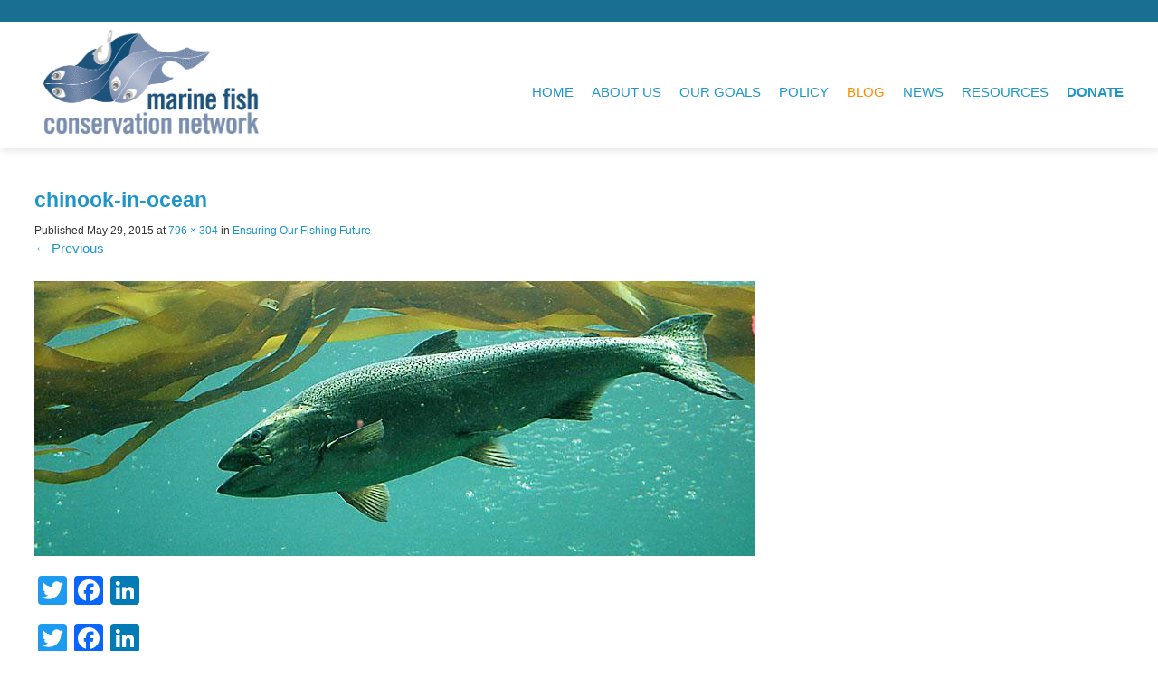

--- FILE ---
content_type: text/html; charset=UTF-8
request_url: https://conservefish.org/2015/05/29/ensuring-our-fishing-future/chinook-in-ocean/
body_size: 11492
content:
<!DOCTYPE html>
<html lang="en-US">
<head>
<meta charset="UTF-8" />
<meta name="viewport" content="width=device-width" />
<title>chinook-in-ocean - Marine Fish Conservation Network</title>
<link rel="profile" href="http://gmpg.org/xfn/11" />
<link rel="pingback" href="https://conservefish.org/wordpress/xmlrpc.php" />

<link href='http://fonts.googleapis.com/css?family=Lato:100,300,400,700,100italic,300italic,400italic,700italic' rel='stylesheet' type='text/css'>
				
		

	

<!--[if lt IE 9]>
<script src="https://conservefish.org/wordpress/wp-content/themes/clay/js/html5.js" type="text/javascript"></script>
<![endif]-->

<meta name='robots' content='index, follow, max-image-preview:large, max-snippet:-1, max-video-preview:-1' />

	<!-- This site is optimized with the Yoast SEO plugin v26.6 - https://yoast.com/wordpress/plugins/seo/ -->
	<link rel="canonical" href="https://conservefish.org/2015/05/29/ensuring-our-fishing-future/chinook-in-ocean/" />
	<meta property="og:locale" content="en_US" />
	<meta property="og:type" content="article" />
	<meta property="og:title" content="chinook-in-ocean - Marine Fish Conservation Network" />
	<meta property="og:url" content="https://conservefish.org/2015/05/29/ensuring-our-fishing-future/chinook-in-ocean/" />
	<meta property="og:site_name" content="Marine Fish Conservation Network" />
	<meta property="article:publisher" content="https://www.facebook.com/pages/Marine-Fish-Conservation-Network/66237904047" />
	<meta property="article:modified_time" content="2015-05-29T16:27:12+00:00" />
	<meta property="og:image" content="https://conservefish.org/2015/05/29/ensuring-our-fishing-future/chinook-in-ocean" />
	<meta property="og:image:width" content="796" />
	<meta property="og:image:height" content="304" />
	<meta property="og:image:type" content="image/jpeg" />
	<meta name="twitter:card" content="summary_large_image" />
	<meta name="twitter:site" content="@marinefishcons" />
	<script type="application/ld+json" class="yoast-schema-graph">{"@context":"https://schema.org","@graph":[{"@type":"WebPage","@id":"https://conservefish.org/2015/05/29/ensuring-our-fishing-future/chinook-in-ocean/","url":"https://conservefish.org/2015/05/29/ensuring-our-fishing-future/chinook-in-ocean/","name":"chinook-in-ocean - Marine Fish Conservation Network","isPartOf":{"@id":"https://conservefish.org/#website"},"primaryImageOfPage":{"@id":"https://conservefish.org/2015/05/29/ensuring-our-fishing-future/chinook-in-ocean/#primaryimage"},"image":{"@id":"https://conservefish.org/2015/05/29/ensuring-our-fishing-future/chinook-in-ocean/#primaryimage"},"thumbnailUrl":"https://conservefish.org/wordpress/wp-content/uploads/chinook-in-ocean.jpg","datePublished":"2015-05-29T16:27:04+00:00","dateModified":"2015-05-29T16:27:12+00:00","breadcrumb":{"@id":"https://conservefish.org/2015/05/29/ensuring-our-fishing-future/chinook-in-ocean/#breadcrumb"},"inLanguage":"en-US","potentialAction":[{"@type":"ReadAction","target":["https://conservefish.org/2015/05/29/ensuring-our-fishing-future/chinook-in-ocean/"]}]},{"@type":"ImageObject","inLanguage":"en-US","@id":"https://conservefish.org/2015/05/29/ensuring-our-fishing-future/chinook-in-ocean/#primaryimage","url":"https://conservefish.org/wordpress/wp-content/uploads/chinook-in-ocean.jpg","contentUrl":"https://conservefish.org/wordpress/wp-content/uploads/chinook-in-ocean.jpg","width":796,"height":304,"caption":"Chinook salmon"},{"@type":"BreadcrumbList","@id":"https://conservefish.org/2015/05/29/ensuring-our-fishing-future/chinook-in-ocean/#breadcrumb","itemListElement":[{"@type":"ListItem","position":1,"name":"Home","item":"https://conservefish.org/"},{"@type":"ListItem","position":2,"name":"Ensuring Our Fishing Future","item":"https://conservefish.org/2015/05/29/ensuring-our-fishing-future/"},{"@type":"ListItem","position":3,"name":"chinook-in-ocean"}]},{"@type":"WebSite","@id":"https://conservefish.org/#website","url":"https://conservefish.org/","name":"Marine Fish Conservation Network","description":"","potentialAction":[{"@type":"SearchAction","target":{"@type":"EntryPoint","urlTemplate":"https://conservefish.org/?s={search_term_string}"},"query-input":{"@type":"PropertyValueSpecification","valueRequired":true,"valueName":"search_term_string"}}],"inLanguage":"en-US"}]}</script>
	<!-- / Yoast SEO plugin. -->


<link rel='dns-prefetch' href='//static.addtoany.com' />
<link rel='dns-prefetch' href='//maxcdn.bootstrapcdn.com' />
<link rel="alternate" type="application/rss+xml" title="Marine Fish Conservation Network &raquo; Feed" href="https://conservefish.org/feed/" />
<link rel="alternate" type="application/rss+xml" title="Marine Fish Conservation Network &raquo; Comments Feed" href="https://conservefish.org/comments/feed/" />
<link rel="alternate" type="application/rss+xml" title="Marine Fish Conservation Network &raquo; chinook-in-ocean Comments Feed" href="https://conservefish.org/2015/05/29/ensuring-our-fishing-future/chinook-in-ocean/#main/feed/" />
<link rel="alternate" title="oEmbed (JSON)" type="application/json+oembed" href="https://conservefish.org/wp-json/oembed/1.0/embed?url=https%3A%2F%2Fconservefish.org%2F2015%2F05%2F29%2Fensuring-our-fishing-future%2Fchinook-in-ocean%2F%23main" />
<link rel="alternate" title="oEmbed (XML)" type="text/xml+oembed" href="https://conservefish.org/wp-json/oembed/1.0/embed?url=https%3A%2F%2Fconservefish.org%2F2015%2F05%2F29%2Fensuring-our-fishing-future%2Fchinook-in-ocean%2F%23main&#038;format=xml" />
<style id='wp-img-auto-sizes-contain-inline-css' type='text/css'>
img:is([sizes=auto i],[sizes^="auto," i]){contain-intrinsic-size:3000px 1500px}
/*# sourceURL=wp-img-auto-sizes-contain-inline-css */
</style>
<style id='wp-emoji-styles-inline-css' type='text/css'>

	img.wp-smiley, img.emoji {
		display: inline !important;
		border: none !important;
		box-shadow: none !important;
		height: 1em !important;
		width: 1em !important;
		margin: 0 0.07em !important;
		vertical-align: -0.1em !important;
		background: none !important;
		padding: 0 !important;
	}
/*# sourceURL=wp-emoji-styles-inline-css */
</style>
<style id='wp-block-library-inline-css' type='text/css'>
:root{--wp-block-synced-color:#7a00df;--wp-block-synced-color--rgb:122,0,223;--wp-bound-block-color:var(--wp-block-synced-color);--wp-editor-canvas-background:#ddd;--wp-admin-theme-color:#007cba;--wp-admin-theme-color--rgb:0,124,186;--wp-admin-theme-color-darker-10:#006ba1;--wp-admin-theme-color-darker-10--rgb:0,107,160.5;--wp-admin-theme-color-darker-20:#005a87;--wp-admin-theme-color-darker-20--rgb:0,90,135;--wp-admin-border-width-focus:2px}@media (min-resolution:192dpi){:root{--wp-admin-border-width-focus:1.5px}}.wp-element-button{cursor:pointer}:root .has-very-light-gray-background-color{background-color:#eee}:root .has-very-dark-gray-background-color{background-color:#313131}:root .has-very-light-gray-color{color:#eee}:root .has-very-dark-gray-color{color:#313131}:root .has-vivid-green-cyan-to-vivid-cyan-blue-gradient-background{background:linear-gradient(135deg,#00d084,#0693e3)}:root .has-purple-crush-gradient-background{background:linear-gradient(135deg,#34e2e4,#4721fb 50%,#ab1dfe)}:root .has-hazy-dawn-gradient-background{background:linear-gradient(135deg,#faaca8,#dad0ec)}:root .has-subdued-olive-gradient-background{background:linear-gradient(135deg,#fafae1,#67a671)}:root .has-atomic-cream-gradient-background{background:linear-gradient(135deg,#fdd79a,#004a59)}:root .has-nightshade-gradient-background{background:linear-gradient(135deg,#330968,#31cdcf)}:root .has-midnight-gradient-background{background:linear-gradient(135deg,#020381,#2874fc)}:root{--wp--preset--font-size--normal:16px;--wp--preset--font-size--huge:42px}.has-regular-font-size{font-size:1em}.has-larger-font-size{font-size:2.625em}.has-normal-font-size{font-size:var(--wp--preset--font-size--normal)}.has-huge-font-size{font-size:var(--wp--preset--font-size--huge)}.has-text-align-center{text-align:center}.has-text-align-left{text-align:left}.has-text-align-right{text-align:right}.has-fit-text{white-space:nowrap!important}#end-resizable-editor-section{display:none}.aligncenter{clear:both}.items-justified-left{justify-content:flex-start}.items-justified-center{justify-content:center}.items-justified-right{justify-content:flex-end}.items-justified-space-between{justify-content:space-between}.screen-reader-text{border:0;clip-path:inset(50%);height:1px;margin:-1px;overflow:hidden;padding:0;position:absolute;width:1px;word-wrap:normal!important}.screen-reader-text:focus{background-color:#ddd;clip-path:none;color:#444;display:block;font-size:1em;height:auto;left:5px;line-height:normal;padding:15px 23px 14px;text-decoration:none;top:5px;width:auto;z-index:100000}html :where(.has-border-color){border-style:solid}html :where([style*=border-top-color]){border-top-style:solid}html :where([style*=border-right-color]){border-right-style:solid}html :where([style*=border-bottom-color]){border-bottom-style:solid}html :where([style*=border-left-color]){border-left-style:solid}html :where([style*=border-width]){border-style:solid}html :where([style*=border-top-width]){border-top-style:solid}html :where([style*=border-right-width]){border-right-style:solid}html :where([style*=border-bottom-width]){border-bottom-style:solid}html :where([style*=border-left-width]){border-left-style:solid}html :where(img[class*=wp-image-]){height:auto;max-width:100%}:where(figure){margin:0 0 1em}html :where(.is-position-sticky){--wp-admin--admin-bar--position-offset:var(--wp-admin--admin-bar--height,0px)}@media screen and (max-width:600px){html :where(.is-position-sticky){--wp-admin--admin-bar--position-offset:0px}}

/*# sourceURL=wp-block-library-inline-css */
</style><style id='global-styles-inline-css' type='text/css'>
:root{--wp--preset--aspect-ratio--square: 1;--wp--preset--aspect-ratio--4-3: 4/3;--wp--preset--aspect-ratio--3-4: 3/4;--wp--preset--aspect-ratio--3-2: 3/2;--wp--preset--aspect-ratio--2-3: 2/3;--wp--preset--aspect-ratio--16-9: 16/9;--wp--preset--aspect-ratio--9-16: 9/16;--wp--preset--color--black: #000000;--wp--preset--color--cyan-bluish-gray: #abb8c3;--wp--preset--color--white: #ffffff;--wp--preset--color--pale-pink: #f78da7;--wp--preset--color--vivid-red: #cf2e2e;--wp--preset--color--luminous-vivid-orange: #ff6900;--wp--preset--color--luminous-vivid-amber: #fcb900;--wp--preset--color--light-green-cyan: #7bdcb5;--wp--preset--color--vivid-green-cyan: #00d084;--wp--preset--color--pale-cyan-blue: #8ed1fc;--wp--preset--color--vivid-cyan-blue: #0693e3;--wp--preset--color--vivid-purple: #9b51e0;--wp--preset--gradient--vivid-cyan-blue-to-vivid-purple: linear-gradient(135deg,rgb(6,147,227) 0%,rgb(155,81,224) 100%);--wp--preset--gradient--light-green-cyan-to-vivid-green-cyan: linear-gradient(135deg,rgb(122,220,180) 0%,rgb(0,208,130) 100%);--wp--preset--gradient--luminous-vivid-amber-to-luminous-vivid-orange: linear-gradient(135deg,rgb(252,185,0) 0%,rgb(255,105,0) 100%);--wp--preset--gradient--luminous-vivid-orange-to-vivid-red: linear-gradient(135deg,rgb(255,105,0) 0%,rgb(207,46,46) 100%);--wp--preset--gradient--very-light-gray-to-cyan-bluish-gray: linear-gradient(135deg,rgb(238,238,238) 0%,rgb(169,184,195) 100%);--wp--preset--gradient--cool-to-warm-spectrum: linear-gradient(135deg,rgb(74,234,220) 0%,rgb(151,120,209) 20%,rgb(207,42,186) 40%,rgb(238,44,130) 60%,rgb(251,105,98) 80%,rgb(254,248,76) 100%);--wp--preset--gradient--blush-light-purple: linear-gradient(135deg,rgb(255,206,236) 0%,rgb(152,150,240) 100%);--wp--preset--gradient--blush-bordeaux: linear-gradient(135deg,rgb(254,205,165) 0%,rgb(254,45,45) 50%,rgb(107,0,62) 100%);--wp--preset--gradient--luminous-dusk: linear-gradient(135deg,rgb(255,203,112) 0%,rgb(199,81,192) 50%,rgb(65,88,208) 100%);--wp--preset--gradient--pale-ocean: linear-gradient(135deg,rgb(255,245,203) 0%,rgb(182,227,212) 50%,rgb(51,167,181) 100%);--wp--preset--gradient--electric-grass: linear-gradient(135deg,rgb(202,248,128) 0%,rgb(113,206,126) 100%);--wp--preset--gradient--midnight: linear-gradient(135deg,rgb(2,3,129) 0%,rgb(40,116,252) 100%);--wp--preset--font-size--small: 13px;--wp--preset--font-size--medium: 20px;--wp--preset--font-size--large: 36px;--wp--preset--font-size--x-large: 42px;--wp--preset--spacing--20: 0.44rem;--wp--preset--spacing--30: 0.67rem;--wp--preset--spacing--40: 1rem;--wp--preset--spacing--50: 1.5rem;--wp--preset--spacing--60: 2.25rem;--wp--preset--spacing--70: 3.38rem;--wp--preset--spacing--80: 5.06rem;--wp--preset--shadow--natural: 6px 6px 9px rgba(0, 0, 0, 0.2);--wp--preset--shadow--deep: 12px 12px 50px rgba(0, 0, 0, 0.4);--wp--preset--shadow--sharp: 6px 6px 0px rgba(0, 0, 0, 0.2);--wp--preset--shadow--outlined: 6px 6px 0px -3px rgb(255, 255, 255), 6px 6px rgb(0, 0, 0);--wp--preset--shadow--crisp: 6px 6px 0px rgb(0, 0, 0);}:where(.is-layout-flex){gap: 0.5em;}:where(.is-layout-grid){gap: 0.5em;}body .is-layout-flex{display: flex;}.is-layout-flex{flex-wrap: wrap;align-items: center;}.is-layout-flex > :is(*, div){margin: 0;}body .is-layout-grid{display: grid;}.is-layout-grid > :is(*, div){margin: 0;}:where(.wp-block-columns.is-layout-flex){gap: 2em;}:where(.wp-block-columns.is-layout-grid){gap: 2em;}:where(.wp-block-post-template.is-layout-flex){gap: 1.25em;}:where(.wp-block-post-template.is-layout-grid){gap: 1.25em;}.has-black-color{color: var(--wp--preset--color--black) !important;}.has-cyan-bluish-gray-color{color: var(--wp--preset--color--cyan-bluish-gray) !important;}.has-white-color{color: var(--wp--preset--color--white) !important;}.has-pale-pink-color{color: var(--wp--preset--color--pale-pink) !important;}.has-vivid-red-color{color: var(--wp--preset--color--vivid-red) !important;}.has-luminous-vivid-orange-color{color: var(--wp--preset--color--luminous-vivid-orange) !important;}.has-luminous-vivid-amber-color{color: var(--wp--preset--color--luminous-vivid-amber) !important;}.has-light-green-cyan-color{color: var(--wp--preset--color--light-green-cyan) !important;}.has-vivid-green-cyan-color{color: var(--wp--preset--color--vivid-green-cyan) !important;}.has-pale-cyan-blue-color{color: var(--wp--preset--color--pale-cyan-blue) !important;}.has-vivid-cyan-blue-color{color: var(--wp--preset--color--vivid-cyan-blue) !important;}.has-vivid-purple-color{color: var(--wp--preset--color--vivid-purple) !important;}.has-black-background-color{background-color: var(--wp--preset--color--black) !important;}.has-cyan-bluish-gray-background-color{background-color: var(--wp--preset--color--cyan-bluish-gray) !important;}.has-white-background-color{background-color: var(--wp--preset--color--white) !important;}.has-pale-pink-background-color{background-color: var(--wp--preset--color--pale-pink) !important;}.has-vivid-red-background-color{background-color: var(--wp--preset--color--vivid-red) !important;}.has-luminous-vivid-orange-background-color{background-color: var(--wp--preset--color--luminous-vivid-orange) !important;}.has-luminous-vivid-amber-background-color{background-color: var(--wp--preset--color--luminous-vivid-amber) !important;}.has-light-green-cyan-background-color{background-color: var(--wp--preset--color--light-green-cyan) !important;}.has-vivid-green-cyan-background-color{background-color: var(--wp--preset--color--vivid-green-cyan) !important;}.has-pale-cyan-blue-background-color{background-color: var(--wp--preset--color--pale-cyan-blue) !important;}.has-vivid-cyan-blue-background-color{background-color: var(--wp--preset--color--vivid-cyan-blue) !important;}.has-vivid-purple-background-color{background-color: var(--wp--preset--color--vivid-purple) !important;}.has-black-border-color{border-color: var(--wp--preset--color--black) !important;}.has-cyan-bluish-gray-border-color{border-color: var(--wp--preset--color--cyan-bluish-gray) !important;}.has-white-border-color{border-color: var(--wp--preset--color--white) !important;}.has-pale-pink-border-color{border-color: var(--wp--preset--color--pale-pink) !important;}.has-vivid-red-border-color{border-color: var(--wp--preset--color--vivid-red) !important;}.has-luminous-vivid-orange-border-color{border-color: var(--wp--preset--color--luminous-vivid-orange) !important;}.has-luminous-vivid-amber-border-color{border-color: var(--wp--preset--color--luminous-vivid-amber) !important;}.has-light-green-cyan-border-color{border-color: var(--wp--preset--color--light-green-cyan) !important;}.has-vivid-green-cyan-border-color{border-color: var(--wp--preset--color--vivid-green-cyan) !important;}.has-pale-cyan-blue-border-color{border-color: var(--wp--preset--color--pale-cyan-blue) !important;}.has-vivid-cyan-blue-border-color{border-color: var(--wp--preset--color--vivid-cyan-blue) !important;}.has-vivid-purple-border-color{border-color: var(--wp--preset--color--vivid-purple) !important;}.has-vivid-cyan-blue-to-vivid-purple-gradient-background{background: var(--wp--preset--gradient--vivid-cyan-blue-to-vivid-purple) !important;}.has-light-green-cyan-to-vivid-green-cyan-gradient-background{background: var(--wp--preset--gradient--light-green-cyan-to-vivid-green-cyan) !important;}.has-luminous-vivid-amber-to-luminous-vivid-orange-gradient-background{background: var(--wp--preset--gradient--luminous-vivid-amber-to-luminous-vivid-orange) !important;}.has-luminous-vivid-orange-to-vivid-red-gradient-background{background: var(--wp--preset--gradient--luminous-vivid-orange-to-vivid-red) !important;}.has-very-light-gray-to-cyan-bluish-gray-gradient-background{background: var(--wp--preset--gradient--very-light-gray-to-cyan-bluish-gray) !important;}.has-cool-to-warm-spectrum-gradient-background{background: var(--wp--preset--gradient--cool-to-warm-spectrum) !important;}.has-blush-light-purple-gradient-background{background: var(--wp--preset--gradient--blush-light-purple) !important;}.has-blush-bordeaux-gradient-background{background: var(--wp--preset--gradient--blush-bordeaux) !important;}.has-luminous-dusk-gradient-background{background: var(--wp--preset--gradient--luminous-dusk) !important;}.has-pale-ocean-gradient-background{background: var(--wp--preset--gradient--pale-ocean) !important;}.has-electric-grass-gradient-background{background: var(--wp--preset--gradient--electric-grass) !important;}.has-midnight-gradient-background{background: var(--wp--preset--gradient--midnight) !important;}.has-small-font-size{font-size: var(--wp--preset--font-size--small) !important;}.has-medium-font-size{font-size: var(--wp--preset--font-size--medium) !important;}.has-large-font-size{font-size: var(--wp--preset--font-size--large) !important;}.has-x-large-font-size{font-size: var(--wp--preset--font-size--x-large) !important;}
/*# sourceURL=global-styles-inline-css */
</style>

<style id='classic-theme-styles-inline-css' type='text/css'>
/*! This file is auto-generated */
.wp-block-button__link{color:#fff;background-color:#32373c;border-radius:9999px;box-shadow:none;text-decoration:none;padding:calc(.667em + 2px) calc(1.333em + 2px);font-size:1.125em}.wp-block-file__button{background:#32373c;color:#fff;text-decoration:none}
/*# sourceURL=/wp-includes/css/classic-themes.min.css */
</style>
<link rel='stylesheet' id='authors-list-css-css' href='https://conservefish.org/wordpress/wp-content/plugins/authors-list/backend/assets/css/front.css?ver=2.0.6.2' type='text/css' media='all' />
<link rel='stylesheet' id='jquery-ui-css-css' href='https://conservefish.org/wordpress/wp-content/plugins/authors-list/backend/assets/css/jquery-ui.css?ver=2.0.6.2' type='text/css' media='all' />
<link rel='stylesheet' id='foobox-free-min-css' href='https://conservefish.org/wordpress/wp-content/plugins/foobox-image-lightbox/free/css/foobox.free.min.css?ver=2.7.35' type='text/css' media='all' />
<link rel='stylesheet' id='cff-css' href='https://conservefish.org/wordpress/wp-content/plugins/custom-facebook-feed/assets/css/cff-style.min.css?ver=4.3.4' type='text/css' media='all' />
<link rel='stylesheet' id='sb-font-awesome-css' href='https://maxcdn.bootstrapcdn.com/font-awesome/4.7.0/css/font-awesome.min.css?ver=6.9' type='text/css' media='all' />
<link rel='stylesheet' id='style-css' href='https://conservefish.org/wordpress/wp-content/themes/clay/style.css?ver=6.9' type='text/css' media='all' />
<link rel='stylesheet' id='slideshow-css' href='https://conservefish.org/wordpress/wp-content/themes/clay/css/flexslider.css?ver=2.0' type='text/css' media='all' />
<link rel='stylesheet' id='addtoany-css' href='https://conservefish.org/wordpress/wp-content/plugins/add-to-any/addtoany.min.css?ver=1.16' type='text/css' media='all' />
<script type="text/javascript" id="addtoany-core-js-before">
/* <![CDATA[ */
window.a2a_config=window.a2a_config||{};a2a_config.callbacks=[];a2a_config.overlays=[];a2a_config.templates={};

//# sourceURL=addtoany-core-js-before
/* ]]> */
</script>
<script type="text/javascript" defer src="https://static.addtoany.com/menu/page.js" id="addtoany-core-js"></script>
<script type="text/javascript" src="https://conservefish.org/wordpress/wp-includes/js/jquery/jquery.min.js?ver=3.7.1" id="jquery-core-js"></script>
<script type="text/javascript" src="https://conservefish.org/wordpress/wp-includes/js/jquery/jquery-migrate.min.js?ver=3.4.1" id="jquery-migrate-js"></script>
<script type="text/javascript" defer src="https://conservefish.org/wordpress/wp-content/plugins/add-to-any/addtoany.min.js?ver=1.1" id="addtoany-jquery-js"></script>
<script type="text/javascript" src="https://conservefish.org/wordpress/wp-content/themes/clay/js/retina.js?ver=6.9" id="retina-js"></script>
<script type="text/javascript" src="https://conservefish.org/wordpress/wp-content/themes/clay/js/jquery.custom.js?ver=6.9" id="custom-js"></script>
<script type="text/javascript" src="https://conservefish.org/wordpress/wp-content/themes/clay/js/keyboard-image-navigation.js?ver=20120202" id="keyboard-image-navigation-js"></script>
<script type="text/javascript" id="foobox-free-min-js-before">
/* <![CDATA[ */
/* Run FooBox FREE (v2.7.35) */
var FOOBOX = window.FOOBOX = {
	ready: true,
	disableOthers: false,
	o: {wordpress: { enabled: true }, countMessage:'image %index of %total', captions: { dataTitle: ["captionTitle","title"], dataDesc: ["captionDesc","description"] }, rel: '', excludes:'.fbx-link,.nofoobox,.nolightbox,a[href*="pinterest.com/pin/create/button/"]', affiliate : { enabled: false }, error: "Could not load the item"},
	selectors: [
		".gallery", ".wp-block-gallery", ".wp-caption", ".wp-block-image", "a:has(img[class*=wp-image-])", ".foobox"
	],
	pre: function( $ ){
		// Custom JavaScript (Pre)
		
	},
	post: function( $ ){
		// Custom JavaScript (Post)
		
		// Custom Captions Code
		
	},
	custom: function( $ ){
		// Custom Extra JS
		
	}
};
//# sourceURL=foobox-free-min-js-before
/* ]]> */
</script>
<script type="text/javascript" src="https://conservefish.org/wordpress/wp-content/plugins/foobox-image-lightbox/free/js/foobox.free.min.js?ver=2.7.35" id="foobox-free-min-js"></script>
<link rel="https://api.w.org/" href="https://conservefish.org/wp-json/" /><link rel="alternate" title="JSON" type="application/json" href="https://conservefish.org/wp-json/wp/v2/media/431" /><link rel="EditURI" type="application/rsd+xml" title="RSD" href="https://conservefish.org/wordpress/xmlrpc.php?rsd" />
<link rel='shortlink' href='https://conservefish.org/?p=431' />
<meta name="generator" content=" " />

<style type="text/css" media="screen">


	body.admin-bar #masthead { top: 32px !important; }





	#description-social-outer { background-color: #186f8f;}
	a.social_facebook, a.social_twitter, a.social_instagram, a.social_googleplus, a.social_pinterest, a.social_linkedin, a.social_flickr, a.social_youtube, a.social_vimeo, a.social_tumblr, a.social_dribbble, a.social_map, a.social_rss, a.social_email, a.social_custom { color: #186f8f !important;}
	.social-icons li { border-color: #186f8f;}

	#footer-widgets { background-color: #dddddd;}

	body { color: #555555;}

	#description-social-outer, .navigation-main li a, .navigation-main li.current_page_parent ul a { color: #1e96c9 !important;}

	.site-title a, .navigation-main li a:hover, .navigation-main li.current-menu-item a, .navigation-main li.current_page_parent a, .navigation-main li.current_page_parent ul li.current-menu-item a { color: #ff8800 !important;}

	a, a:visited { color: #1e96c9;}

	a:hover, a:focus, a:active, #footer-outer a, #footer-outer a:visited, #footer-outer a:hover {color: #ff8800;}
	blockquote { border-color: #ff8800 !important;}

	.button, #searchsubmit, input[type="submit"], input[type="button"], .social-icons li, #footer-outer {background-color: #1e96c9 !important;}

	.button:hover, #searchsubmit:hover, input[type="submit"]:hover, input[type="button"]:hover {background-color: #ff8800 !important;}
	a.social_facebook:hover, a.social_twitter:hover, a.social_instagram:hover, a.social_googleplus:hover, a.social_pinterest:hover, a.social_linkedin:hover, a.social_flickr:hover, a.social_youtube:hover, a.social_vimeo:hover, a.social_tumblr:hover, a.social_dribbble:hover, a.social_map:hover, a.social_rss:hover, a.social_email:hover, a.social_custom:hover {color: #ff8800 !important;}


body,
button,
input,
select,
textarea {
	color: #555555;
	font-family: "Helvetica Neue", Helvetica, Arial, sans-serif;
	font-size: 15px;
	font-size: 1.5rem;
	line-height: 1.5;
	font-weight: 300;
}

body {
color:#333333;
}

h1,h2,h3,h4,h5,h6 {
	font-family: 'Lato', "Helvetica Neue", Helvetica, Arial, sans-serif;
       color:#1e96c9;

}

h1 {
	font-size: 1.7em;
	font-weight: 400;
}

h2 {
	font-size: 1.6em;
	font-weight: 400;
	text-transform: uppercase;
}

h3 {
	font-size: 1.4em;
	font-weight: 400;
}

h4 {
	font-size: 1.2em;
	text-transform: uppercase;
}

h5 {
	font-size: 1em;
}

h6 {
	font-size: .8em;
	font-style: italic;
}


.entry-content li {
margin-bottom:20px;
margin-left:25px;
}

.entry-content h3 {
margin-bottom:20px;
}

.entry-content h4 {
margin-bottom:20px;
text-transform: none;

}

.site-title.logo img
{
  max-height: 135px;
  margin-top:-5px;
}

#logo-nav-inner
{
  height: 165px;
}

#masthead
{
	height: 164px;	
}

.site-title.logo {
	width: 30%;
	margin: 5px 5px 5px 0px;
}

#site-navigation
{
  font-family: 'Lato', "Helvetica Neue", Helvetica, Arial, sans-serif;
  float: right;
  width: 65%;
  position: absolute;
  right: 0px;
  margin-top: 67px;
  margin-right: 3%;
  margin-bottom: 0px;
  margin-left: 10px;
}

#sliderRow {
	max-width: none;
	width: 100%;
	padding: 0;
	margin-top:18px;
}

.home .slideshow .details .text {
	background-color: rgba(0, 0, 0, .65);
}


.slideshow h2
 {
        color:#1e96c9;
}


.slides h2
 {
        color:#1e96c9;
}


.slideshow a
 {
        font-family: 'Lato', "Helvetica Neue", Helvetica, Arial, sans-serif;
        color:#ffffff;
}

.slideshow a:hover 
{
        color:#ff8800;
}


a.social_facebook, a.social_twitter, a.social_instagram, a.social_googleplus, a.social_pinterest, a.social_linkedin, a.social_flickr, a.social_youtube, a.social_vimeo, a.social_tumblr, a.social_dribbble, a.social_map, a.social_rss, a.social_email, a.social_custom {
	color: #F5F5F5;
}

a.social_facebook:hover, a.social_twitter:hover, a.social_instagram:hover, a.social_googleplus:hover, a.social_pinterest:hover, a.social_linkedin:hover, a.social_flickr:hover, a.social_youtube:hover, a.social_vimeo:hover, a.social_tumblr:hover, a.social_dribbble:hover, a.social_map:hover, a.social_rss:hover, a.social_email:hover, a.social_custom:hover {
	color: #ffffff;
}

#footer-outer {
	background-color: #000000;
	color: #dbd7d7;
	font-size: .8em;
	line-height: 2em;
	padding: 16px 0 2px;
}

#header-cta {
        margin-top:40px;
}

#social-icons-footer {
    margin-left: auto;
    margin-right: auto;
    width: 240px;
    margin-top:30px;
}

#social-icons-sidebar {
    margin-top: 20px;
}

.social-icons-sidebar img {
         margin-right:15px;
}

.social-icons-footer img {
         margin-right:15px;
}

.caphillnews {
  width:100%;

}

.caphillnewsitem {
margin:0px 0px 25px 0px;
padding:0;
text-align:left;
width:100%;
display:block;
background-color:#edfaff;
}

.caphillnewsitem h3 {
display:inline;
margin-bottom:5px;
margin-top:0px;
padding:0px;
}

.caphillnewsitem img {
float:left;
margin-right:25px;
margin-top:0px;
padding:0;
}

.menu-item-3411 {
font-weight:bold;
}

.donatebox a {
margin:10px 0px 25px 0px;
padding:15px 5px 15px 5px;
text-align:center;
width:100%;
display:block;
background-color:#ff8800;
color:#ffffff;
font-weight:bold;
}

.donatebox a:hover {
background-color:#ff3333;

}

.caphillfactsheetbox {
float:right;
width:320px;
margin-left:25px;
margin-bottom:15px;

}

.caphillfactsheetcontainer {
width:320px;
margin-top:8px;
}

.caphillfactsheeticon {
padding:0;
width:80px;
margin-right:20px;
vertical-align:middle;
}

.caphillfactsheetitem {
padding:0;
display:inline;
vertical-align:middle;
float:right;
width:230px;
margin-left:10px;
font-weight:bold;
font-size:small;
}

.caphillfactsheetitem1 {
padding:0;
float:right;
width:230px;
margin-left:10px;
margin-top:10px;
font-weight:bold;
font-size:small;

}


.caphillfactsheetitem2 {
padding:0;
float:right;
width:230px;
margin-left:10px;
margin-top:10px;
font-weight:bold;
font-size:small;

}


.caphillfactsheetitem3 {
padding:0;
float:right;
width:230px;
margin-left:10px;
margin-top:27px;
font-weight:bold;
font-size:small;

}


.caphillfactsheetitem4 {
padding:0;
float:right;
width:230px;
margin-left:10px;
margin-top:27px;
font-weight:bold;
font-size:small;

}




.caphillfactsheetitem5 {
padding:0;
float:right;
width:230px;
margin-left:10px;
margin-top:20px;
font-weight:bold;
font-size:small;

}


.caphillfactsheetbox h3 {
display:inline;
margin-bottom:20px;
margin-top:0px;
padding:0px;
color:#ff8800;
font-weight:normal;
}



</style>

<script type="text/javascript">
  (function(i,s,o,g,r,a,m){i['GoogleAnalyticsObject']=r;i[r]=i[r]||function(){
  (i[r].q=i[r].q||[]).push(arguments)},i[r].l=1*new Date();a=s.createElement(o),
  m=s.getElementsByTagName(o)[0];a.async=1;a.src=g;m.parentNode.insertBefore(a,m)
  })(window,document,'script','//www.google-analytics.com/analytics.js','ga');

  ga('create', 'UA-62745388-1', 'auto');
  ga('send', 'pageview');


</script>
        <script type="text/javascript" >
            jQuery(window).load(function() {
                jQuery('.flexslider').flexslider({
                    animation: "fade",
                    direction: "horizontal",
                    slideshowSpeed: 5000,
                    animationSpeed: 500
                });
            });
        </script>
    		<style type="text/css" id="wp-custom-css">
			h3 {font-weight:bold;
	margin-bottom:15px;}

#caphilltest {line-height:1.5em;}

#caphilltest p {line-height:1.5em;}

#caphilltest h4 {margin-top:10px;}

#caphilltest li {
		margin-bottom:2px;
	}

#caphilltest h3 {
	line-height:1.3em;
	color:#1e96c9;
	border-bottom:2px solid #ff8800;
	margin-bottom:5px;
	padding-left:2px;

}

#caphilltest ul {
	margin:3px; 3px; 3px; 15px;
}

#caphillmenu {
	background-color:#186f8f;
	padding:2px;

}

#caphillmenubox {
		background-color:#f2faff;
	padding:2px;
	max-width:300px;
	float:right;
	margin:0px 0xp 25px 0px;

	
}

#caphillmenubox h3 {
border-bottom:0px;
	background-color:#1e96c9;
	display:block;
	color:#ffffff;
}

#caphillcontent h3 {
		color:#1e96c9;
	border-bottom:2px solid #ff8800;
	margin-bottom:15px;
	margin-top:15px;
	padding-left:2px;
}
#caphillnewsstories {
float:left;
        max-width:533px;
        margin:auto;
        padding-right:25px;

}

#caphillnewsstories h4 {display:inline-block;
	font-weight:bold;
	color:#1e96c9;
	margin-bottom:10px;
	margin-top:10px;
	padding-left:0px;
}


#caphillinset {
	float:left;
	max-width:300px;
	margin:auto;
	margin:15px 0xp 10px 0px;
	background-color:#1e96c9;
	color: #ffffff;
}

#caphillinset h3 {
	color: #ffffff;
	padding: 3px 3px 3px 3px;

}

#caphillinset p {
	color: #ffffff;
	padding: 3px 3px 3px 3px;
	font-weight:bold;
}

.white {color:#ffffff;}


#caphillinset a {
	color: #ffffff;
}

#caphillinset a:hover {
	color: #ff8800;
}

		</style>
		
</head>

<body class="attachment wp-singular attachment-template-default single single-attachment postid-431 attachmentid-431 attachment-jpeg wp-theme-clay group-blog">
<div id="page" class="hfeed site">
		<header id="masthead" class="site-header" role="banner">
    	<div id="description-social-outer">
	    	<div id="description-social-inner">
                <h2 class="site-description"></h2>
                
				
            </div>
        </div>
    	<div id="logo-nav-outer">
			            <div id="logo-nav-inner">
                				
                    <h1 class="site-title logo"><a href="https://conservefish.org"><img src="https://conservefish.org/wordpress/wp-content/uploads/2015/02/mfcn-logo-135h_transparent.png" alt="Marine Fish Conservation Network" /></a></h1>
                	

                <nav id="site-navigation" class="navigation-main" role="navigation">
                    <h1 class="menu-toggle">Menu</h1>
                    <div class="screen-reader-text skip-link"><a href="#content" title="Skip to content">Skip to content</a></div>
        
                    <div id="menu-main-navigation-container">
                    <div class="menu-menu-1-container"><ul id="menu-menu-1" class="menu"><li id="menu-item-31" class="menu-item menu-item-type-post_type menu-item-object-page menu-item-home menu-item-31"><a href="https://conservefish.org/">Home</a></li>
<li id="menu-item-37" class="menu-item menu-item-type-post_type menu-item-object-page menu-item-has-children menu-item-37"><a href="https://conservefish.org/about-us/">About Us</a>
<ul class="sub-menu">
	<li id="menu-item-115" class="menu-item menu-item-type-post_type menu-item-object-page menu-item-115"><a href="https://conservefish.org/about-us/our-history/">Our History</a></li>
	<li id="menu-item-6391" class="menu-item menu-item-type-post_type menu-item-object-page menu-item-6391"><a href="https://conservefish.org/about-us/our-team/">Our Team</a></li>
	<li id="menu-item-32" class="menu-item menu-item-type-post_type menu-item-object-page menu-item-32"><a href="https://conservefish.org/partners/">Partners</a></li>
	<li id="menu-item-133" class="menu-item menu-item-type-post_type menu-item-object-page menu-item-133"><a href="https://conservefish.org/about-us/network-policy-council/">Network Policy Council</a></li>
	<li id="menu-item-43" class="menu-item menu-item-type-post_type menu-item-object-page menu-item-43"><a href="https://conservefish.org/contact-us/">Contact Us</a></li>
</ul>
</li>
<li id="menu-item-4564" class="menu-item menu-item-type-post_type menu-item-object-page menu-item-has-children menu-item-4564"><a href="https://conservefish.org/our-goals/">Our Goals</a>
<ul class="sub-menu">
	<li id="menu-item-4566" class="menu-item menu-item-type-post_type menu-item-object-page menu-item-4566"><a href="https://conservefish.org/our-goals/">Our Goals</a></li>
	<li id="menu-item-3377" class="menu-item menu-item-type-post_type menu-item-object-page menu-item-3377"><a href="https://conservefish.org/msa-reauthorization/">Legislative Priorities</a></li>
	<li id="menu-item-97" class="menu-item menu-item-type-post_type menu-item-object-page menu-item-97"><a href="https://conservefish.org/our-goals/healthy-oceans/">Healthy Oceans &#038; Fisheries</a></li>
	<li id="menu-item-99" class="menu-item menu-item-type-post_type menu-item-object-page menu-item-99"><a href="https://conservefish.org/our-goals/working-waterfronts/">Working Waterfronts</a></li>
	<li id="menu-item-96" class="menu-item menu-item-type-post_type menu-item-object-page menu-item-96"><a href="https://conservefish.org/healthy-oceans/the-fishing-tradition/">Recreational Fishing</a></li>
	<li id="menu-item-3437" class="menu-item menu-item-type-post_type menu-item-object-page menu-item-3437"><a href="https://conservefish.org/healthy-oceans/sustainable-seafood/">Sustainable Seafood</a></li>
	<li id="menu-item-4579" class="menu-item menu-item-type-post_type menu-item-object-page menu-item-4579"><a href="https://conservefish.org/our-goals/ensuring-climate-resilient-fisheries-and-oceans/">Climate-Resilient Fisheries</a></li>
</ul>
</li>
<li id="menu-item-72" class="menu-item menu-item-type-post_type menu-item-object-page menu-item-has-children menu-item-72"><a href="https://conservefish.org/on-capitol-hill/">Policy</a>
<ul class="sub-menu">
	<li id="menu-item-3369" class="menu-item menu-item-type-post_type menu-item-object-page menu-item-3369"><a href="https://conservefish.org/on-capitol-hill/">Shaping Fisheries Policy</a></li>
	<li id="menu-item-6602" class="menu-item menu-item-type-post_type menu-item-object-page menu-item-6602"><a href="https://conservefish.org/on-capitol-hill/usda-support-for-the-domestic-seafood-industry/">USDA Support for the Seafood Industry</a></li>
	<li id="menu-item-3407" class="menu-item menu-item-type-post_type menu-item-object-page menu-item-3407"><a href="https://conservefish.org/on-capitol-hill/marine-fish-conservation-networks-assessment-of-magnuson-stevens-related-legislation/">Assessment: Magnuson-Stevens-Related Legislation</a></li>
	<li id="menu-item-1024" class="menu-item menu-item-type-post_type menu-item-object-page menu-item-1024"><a href="https://conservefish.org/healthy-oceans/magnuson-stevens-act-upholding-a-legacy-of-success/">About the Magnuson-Stevens Act</a></li>
	<li id="menu-item-4465" class="menu-item menu-item-type-post_type menu-item-object-page menu-item-4465"><a href="https://conservefish.org/pebble-mine-and-bristol-bay-alaska-the-wrong-mine-in-the-wrong-place/">Bristol Bay/Pebble Mine</a></li>
</ul>
</li>
<li id="menu-item-40" class="menu-item menu-item-type-post_type menu-item-object-page current_page_parent menu-item-40"><a href="https://conservefish.org/blog/">Blog</a></li>
<li id="menu-item-58" class="menu-item menu-item-type-post_type menu-item-object-page menu-item-58"><a href="https://conservefish.org/news/">News</a></li>
<li id="menu-item-4434" class="menu-item menu-item-type-post_type menu-item-object-page menu-item-has-children menu-item-4434"><a href="https://conservefish.org/resources/">Resources</a>
<ul class="sub-menu">
	<li id="menu-item-5164" class="menu-item menu-item-type-custom menu-item-object-custom menu-item-5164"><a href="https://conservefish.org/resources/">All Resources</a></li>
	<li id="menu-item-5163" class="menu-item menu-item-type-post_type menu-item-object-page menu-item-5163"><a href="https://conservefish.org/resources/waterside-chat/">Waterside Chat</a></li>
</ul>
</li>
<li id="menu-item-3411" class="menu-item menu-item-type-post_type menu-item-object-page menu-item-3411"><a href="https://conservefish.org/donate/">DONATE</a></li>
</ul></div>                    </div>
                </nav><!-- #site-navigation -->
            </div>
        </div>
	</header><!-- #masthead -->

	<div id="main" class="site-main">
        <div id="header-cta">
                </div>

	<div id="primary" class="content-area image-attachment">
		<div id="content" class="site-content" role="main">

		
			<article id="post-431" class="post-431 attachment type-attachment status-inherit hentry">
				<header class="entry-header">
					<h1 class="entry-title">chinook-in-ocean</h1>

					<div class="entry-meta">
						Published <span class="entry-date"><time class="entry-date" datetime="2015-05-29T16:27:04+00:00">May 29, 2015</time></span> at <a href="https://conservefish.org/wordpress/wp-content/uploads/chinook-in-ocean.jpg" title="Link to full-size image">796 &times; 304</a> in <a href="https://conservefish.org/2015/05/29/ensuring-our-fishing-future/" title="Return to Ensuring Our Fishing Future" rel="gallery">Ensuring Our Fishing Future</a>											</div><!-- .entry-meta -->

					<nav role="navigation" id="image-navigation" class="navigation-image">
						<div class="previous"><a href='https://conservefish.org/2015/05/29/ensuring-our-fishing-future/pacific-salmon-migrating/#main'><span class="meta-nav">&larr;</span> Previous</a></div>
						<div class="next"></div>
					</nav><!-- #image-navigation -->
				</header><!-- .entry-header -->

				<div class="entry-content">

					<div class="entry-attachment">
						<div class="attachment">
							
							<a href="https://conservefish.org/2015/05/29/ensuring-our-fishing-future/pacific-salmon-migrating/#main" title="chinook-in-ocean" rel="attachment"><img width="796" height="304" src="https://conservefish.org/wordpress/wp-content/uploads/chinook-in-ocean.jpg" class="attachment-1200x1200 size-1200x1200" alt="Chinook salmon" decoding="async" fetchpriority="high" srcset="https://conservefish.org/wordpress/wp-content/uploads/chinook-in-ocean.jpg 796w, https://conservefish.org/wordpress/wp-content/uploads/chinook-in-ocean-350x134.jpg 350w" sizes="(max-width: 796px) 100vw, 796px" /></a>
						</div><!-- .attachment -->

											</div><!-- .entry-attachment -->

					<div class="addtoany_share_save_container addtoany_content addtoany_content_top">
<div class="a2a_kit a2a_kit_size_32 addtoany_list" data-a2a-url="https://conservefish.org/2015/05/29/ensuring-our-fishing-future/chinook-in-ocean/#main" data-a2a-title="chinook-in-ocean"><a class="a2a_button_twitter" href="https://www.addtoany.com/add_to/twitter?linkurl=https%3A%2F%2Fconservefish.org%2F2015%2F05%2F29%2Fensuring-our-fishing-future%2Fchinook-in-ocean%2F%23main&amp;linkname=chinook-in-ocean" title="Twitter" rel="nofollow noopener" target="_blank"></a><a class="a2a_button_facebook" href="https://www.addtoany.com/add_to/facebook?linkurl=https%3A%2F%2Fconservefish.org%2F2015%2F05%2F29%2Fensuring-our-fishing-future%2Fchinook-in-ocean%2F%23main&amp;linkname=chinook-in-ocean" title="Facebook" rel="nofollow noopener" target="_blank"></a><a class="a2a_button_linkedin" href="https://www.addtoany.com/add_to/linkedin?linkurl=https%3A%2F%2Fconservefish.org%2F2015%2F05%2F29%2Fensuring-our-fishing-future%2Fchinook-in-ocean%2F%23main&amp;linkname=chinook-in-ocean" title="LinkedIn" rel="nofollow noopener" target="_blank"></a></div>
</div>
<div class="addtoany_share_save_container addtoany_content addtoany_content_bottom">
<div class="a2a_kit a2a_kit_size_32 addtoany_list" data-a2a-url="https://conservefish.org/2015/05/29/ensuring-our-fishing-future/chinook-in-ocean/#main" data-a2a-title="chinook-in-ocean"><a class="a2a_button_twitter" href="https://www.addtoany.com/add_to/twitter?linkurl=https%3A%2F%2Fconservefish.org%2F2015%2F05%2F29%2Fensuring-our-fishing-future%2Fchinook-in-ocean%2F%23main&amp;linkname=chinook-in-ocean" title="Twitter" rel="nofollow noopener" target="_blank"></a><a class="a2a_button_facebook" href="https://www.addtoany.com/add_to/facebook?linkurl=https%3A%2F%2Fconservefish.org%2F2015%2F05%2F29%2Fensuring-our-fishing-future%2Fchinook-in-ocean%2F%23main&amp;linkname=chinook-in-ocean" title="Facebook" rel="nofollow noopener" target="_blank"></a><a class="a2a_button_linkedin" href="https://www.addtoany.com/add_to/linkedin?linkurl=https%3A%2F%2Fconservefish.org%2F2015%2F05%2F29%2Fensuring-our-fishing-future%2Fchinook-in-ocean%2F%23main&amp;linkname=chinook-in-ocean" title="LinkedIn" rel="nofollow noopener" target="_blank"></a></div>
</div>
					
				</div><!-- .entry-content -->

				<footer class="entry-meta">
											<a class="comment-link" href="#respond" title="Post a comment">Post a comment</a> or leave a trackback: <a class="trackback-link" href="https://conservefish.org/2015/05/29/ensuring-our-fishing-future/chinook-in-ocean/#main/trackback/" title="Trackback URL for your post" rel="trackback">Trackback URL</a>.														</footer><!-- .entry-meta -->
			</article><!-- #post-431 -->

			

	<div id="comments" class="comments-area">

	
	
	
		<div id="respond" class="comment-respond">
		<h3 id="reply-title" class="comment-reply-title">Leave a Reply <small><a rel="nofollow" id="cancel-comment-reply-link" href="/2015/05/29/ensuring-our-fishing-future/chinook-in-ocean/#respond" style="display:none;">Cancel reply</a></small></h3><form action="https://conservefish.org/wordpress/wp-comments-post.php" method="post" id="commentform" class="comment-form"><p class="comment-notes"><span id="email-notes">Your email address will not be published.</span> <span class="required-field-message">Required fields are marked <span class="required">*</span></span></p><p class="comment-form-comment"><label for="comment">Comment <span class="required">*</span></label> <textarea id="comment" name="comment" cols="45" rows="8" maxlength="65525" required="required"></textarea></p><p class="comment-form-author"><label for="author">Name <span class="required">*</span></label> <input id="author" name="author" type="text" value="" size="30" maxlength="245" autocomplete="name" required="required" /></p>
<p class="comment-form-email"><label for="email">Email <span class="required">*</span></label> <input id="email" name="email" type="text" value="" size="30" maxlength="100" aria-describedby="email-notes" autocomplete="email" required="required" /></p>
<p class="comment-form-url"><label for="url">Website</label> <input id="url" name="url" type="text" value="" size="30" maxlength="200" autocomplete="url" /></p>
<p class="form-submit"><input name="submit" type="submit" id="submit" class="submit" value="Post Comment" /> <input type='hidden' name='comment_post_ID' value='431' id='comment_post_ID' />
<input type='hidden' name='comment_parent' id='comment_parent' value='0' />
</p><p style="display: none;"><input type="hidden" id="akismet_comment_nonce" name="akismet_comment_nonce" value="19f4829f8e" /></p><p style="display: none !important;" class="akismet-fields-container" data-prefix="ak_"><label>&#916;<textarea name="ak_hp_textarea" cols="45" rows="8" maxlength="100"></textarea></label><input type="hidden" id="ak_js_1" name="ak_js" value="128"/><script>document.getElementById( "ak_js_1" ).setAttribute( "value", ( new Date() ).getTime() );</script></p></form>	</div><!-- #respond -->
	
</div><!-- #comments -->

		
		</div><!-- #content -->
	</div><!-- #primary -->


	</div><!-- #main -->

        <div id="footer-widgets" class="widget-area" role="complementary">
        	<div id="footer-widget-wrap" class="clear">

            
				
			
            </div>
        </div><!-- #footer-widgets -->

	<footer id="footer-outer" class="site-footer" role="contentinfo">
    	<div id="footer-inner">
						        	<div id="footer-left">
                <div class="site-info">
                	<p><strong>&copy; 2026 Marine Fish Conservation Network</strong> </p>
                </div><!-- .site-info -->
            </div>
            <div id="footer-right">
				<div class="credit">
					<p>3033 Wilson Blvd #700, Arlington, VA 22201</p>
				</div><!-- .credit -->
            </div>
        </div>
	</footer><!-- #footer -->

</div><!-- #page -->

<script type="speculationrules">
{"prefetch":[{"source":"document","where":{"and":[{"href_matches":"/*"},{"not":{"href_matches":["/wordpress/wp-*.php","/wordpress/wp-admin/*","/wordpress/wp-content/uploads/*","/wordpress/wp-content/*","/wordpress/wp-content/plugins/*","/wordpress/wp-content/themes/clay/*","/*\\?(.+)"]}},{"not":{"selector_matches":"a[rel~=\"nofollow\"]"}},{"not":{"selector_matches":".no-prefetch, .no-prefetch a"}}]},"eagerness":"conservative"}]}
</script>
<!-- Custom Facebook Feed JS -->
<script type="text/javascript">var cffajaxurl = "https://conservefish.org/wordpress/wp-admin/admin-ajax.php";
var cfflinkhashtags = "true";
</script>
<script type="text/javascript" src="https://conservefish.org/wordpress/wp-includes/js/jquery/ui/core.min.js?ver=1.13.3" id="jquery-ui-core-js"></script>
<script type="text/javascript" src="https://conservefish.org/wordpress/wp-includes/js/jquery/ui/mouse.min.js?ver=1.13.3" id="jquery-ui-mouse-js"></script>
<script type="text/javascript" src="https://conservefish.org/wordpress/wp-includes/js/jquery/ui/slider.min.js?ver=1.13.3" id="jquery-ui-slider-js"></script>
<script type="text/javascript" id="authors-list-js-js-extra">
/* <![CDATA[ */
var authorsListAjaxSearch = {"ajaxurl":"https://conservefish.org/wordpress/wp-admin/admin-ajax.php","nonce":"91b04549f1"};
//# sourceURL=authors-list-js-js-extra
/* ]]> */
</script>
<script type="text/javascript" src="https://conservefish.org/wordpress/wp-content/plugins/authors-list/backend/assets/js/front.js?ver=2.0.6.2" id="authors-list-js-js"></script>
<script type="text/javascript" src="https://conservefish.org/wordpress/wp-content/plugins/custom-facebook-feed/assets/js/cff-scripts.min.js?ver=4.3.4" id="cffscripts-js"></script>
<script type="text/javascript" src="https://conservefish.org/wordpress/wp-content/themes/clay/js/navigation.js?ver=20120206" id="navigation-js"></script>
<script type="text/javascript" src="https://conservefish.org/wordpress/wp-content/themes/clay/js/skip-link-focus-fix.js?ver=20130115" id="skip-link-focus-fix-js"></script>
<script type="text/javascript" src="https://conservefish.org/wordpress/wp-content/themes/clay/js/jquery.flexslider-min.js?ver=1.8" id="slideshow-js"></script>
<script type="text/javascript" src="https://conservefish.org/wordpress/wp-includes/js/comment-reply.min.js?ver=6.9" id="comment-reply-js" async="async" data-wp-strategy="async" fetchpriority="low"></script>
<script defer type="text/javascript" src="https://conservefish.org/wordpress/wp-content/plugins/akismet/_inc/akismet-frontend.js?ver=1762987013" id="akismet-frontend-js"></script>
<script id="wp-emoji-settings" type="application/json">
{"baseUrl":"https://s.w.org/images/core/emoji/17.0.2/72x72/","ext":".png","svgUrl":"https://s.w.org/images/core/emoji/17.0.2/svg/","svgExt":".svg","source":{"concatemoji":"https://conservefish.org/wordpress/wp-includes/js/wp-emoji-release.min.js?ver=6.9"}}
</script>
<script type="module">
/* <![CDATA[ */
/*! This file is auto-generated */
const a=JSON.parse(document.getElementById("wp-emoji-settings").textContent),o=(window._wpemojiSettings=a,"wpEmojiSettingsSupports"),s=["flag","emoji"];function i(e){try{var t={supportTests:e,timestamp:(new Date).valueOf()};sessionStorage.setItem(o,JSON.stringify(t))}catch(e){}}function c(e,t,n){e.clearRect(0,0,e.canvas.width,e.canvas.height),e.fillText(t,0,0);t=new Uint32Array(e.getImageData(0,0,e.canvas.width,e.canvas.height).data);e.clearRect(0,0,e.canvas.width,e.canvas.height),e.fillText(n,0,0);const a=new Uint32Array(e.getImageData(0,0,e.canvas.width,e.canvas.height).data);return t.every((e,t)=>e===a[t])}function p(e,t){e.clearRect(0,0,e.canvas.width,e.canvas.height),e.fillText(t,0,0);var n=e.getImageData(16,16,1,1);for(let e=0;e<n.data.length;e++)if(0!==n.data[e])return!1;return!0}function u(e,t,n,a){switch(t){case"flag":return n(e,"\ud83c\udff3\ufe0f\u200d\u26a7\ufe0f","\ud83c\udff3\ufe0f\u200b\u26a7\ufe0f")?!1:!n(e,"\ud83c\udde8\ud83c\uddf6","\ud83c\udde8\u200b\ud83c\uddf6")&&!n(e,"\ud83c\udff4\udb40\udc67\udb40\udc62\udb40\udc65\udb40\udc6e\udb40\udc67\udb40\udc7f","\ud83c\udff4\u200b\udb40\udc67\u200b\udb40\udc62\u200b\udb40\udc65\u200b\udb40\udc6e\u200b\udb40\udc67\u200b\udb40\udc7f");case"emoji":return!a(e,"\ud83e\u1fac8")}return!1}function f(e,t,n,a){let r;const o=(r="undefined"!=typeof WorkerGlobalScope&&self instanceof WorkerGlobalScope?new OffscreenCanvas(300,150):document.createElement("canvas")).getContext("2d",{willReadFrequently:!0}),s=(o.textBaseline="top",o.font="600 32px Arial",{});return e.forEach(e=>{s[e]=t(o,e,n,a)}),s}function r(e){var t=document.createElement("script");t.src=e,t.defer=!0,document.head.appendChild(t)}a.supports={everything:!0,everythingExceptFlag:!0},new Promise(t=>{let n=function(){try{var e=JSON.parse(sessionStorage.getItem(o));if("object"==typeof e&&"number"==typeof e.timestamp&&(new Date).valueOf()<e.timestamp+604800&&"object"==typeof e.supportTests)return e.supportTests}catch(e){}return null}();if(!n){if("undefined"!=typeof Worker&&"undefined"!=typeof OffscreenCanvas&&"undefined"!=typeof URL&&URL.createObjectURL&&"undefined"!=typeof Blob)try{var e="postMessage("+f.toString()+"("+[JSON.stringify(s),u.toString(),c.toString(),p.toString()].join(",")+"));",a=new Blob([e],{type:"text/javascript"});const r=new Worker(URL.createObjectURL(a),{name:"wpTestEmojiSupports"});return void(r.onmessage=e=>{i(n=e.data),r.terminate(),t(n)})}catch(e){}i(n=f(s,u,c,p))}t(n)}).then(e=>{for(const n in e)a.supports[n]=e[n],a.supports.everything=a.supports.everything&&a.supports[n],"flag"!==n&&(a.supports.everythingExceptFlag=a.supports.everythingExceptFlag&&a.supports[n]);var t;a.supports.everythingExceptFlag=a.supports.everythingExceptFlag&&!a.supports.flag,a.supports.everything||((t=a.source||{}).concatemoji?r(t.concatemoji):t.wpemoji&&t.twemoji&&(r(t.twemoji),r(t.wpemoji)))});
//# sourceURL=https://conservefish.org/wordpress/wp-includes/js/wp-emoji-loader.min.js
/* ]]> */
</script>

</body>
</html>

--- FILE ---
content_type: text/css
request_url: https://conservefish.org/wordpress/wp-content/themes/clay/style.css?ver=6.9
body_size: 8899
content:
/*
Theme Name: Clay
Author: Adam Mills
Author URI: http://www.bottomlessdesign.com/
Description: Clay is a responsive, retina friendly theme that lets website content shine with a stylish, yet minimal design.
Version: 1.8.0
License: GNU General Public License
License URI: license.txt

This theme, like WordPress, is licensed under the GPL.
Use it to make something cool, have fun, and share what you've learned with others.
Find out more at Underscores.me.

Resetting and rebuilding styles have been helped along thanks to the fine work of
Eric Meyer http://meyerweb.com/eric/tools/css/reset/index.html
along with Nicolas Gallagher and Jonathan Neal http://necolas.github.com/normalize.css/
and Blueprint http://www.blueprintcss.org/
*/

/* ///////////////////////////////////////////////////////////////////// 
//  00 - Index
/////////////////////////////////////////////////////////////////////*/

/*
//  01 - Reset
//  02 - Global
//  03 - Icons
//  04 - Header
//  05 - Menu
//  06 - General Layout
//  07 - Homepage Layout
//  08 - Content
//  09 - Buttons
//  10 - Shortcodes
//  11 - Slideshow
//  12 - Portfolio
//  13 - Media
//  14 - Comments
//  15 - Widgets
//  16 - Footer
//  17 - Infinite Scroll
//  18 - Media Queries
*/


/* ///////////////////////////////////////////////////////////////////// 
//  01 - Reset
/////////////////////////////////////////////////////////////////////*/

html, body, div, span, applet, object, iframe,
h1, h2, h3, h4, h5, h6, p, blockquote, pre,
a, abbr, acronym, address, big, cite, code,
del, dfn, em, font, ins, kbd, q, s, samp,
small, strike, strong, sub, sup, tt, var,
dl, dt, dd, ol, ul, li,
fieldset, form, label, legend,
table, caption, tbody, tfoot, thead, tr, th, td {
	border: 0;
	font-family: inherit;
	font-size: 100%;
	font-style: inherit;
	font-weight: inherit;
	margin: 0;
	outline: 0;
	padding: 0;
	vertical-align: baseline;
}
html {
	font-size: 62.5%; /* Corrects text resizing oddly in IE6/7 when body font-size is set using em units http://clagnut.com/blog/348/#c790 */
	overflow-y: scroll; /* Keeps page centred in all browsers regardless of content height */
	-webkit-text-size-adjust: 100%; /* Prevents iOS text size adjust after orientation change, without disabling user zoom */
	-ms-text-size-adjust: 100%; /* www.456bereastreet.com/archive/201012/controlling_text_size_in_safari_for_ios_without_disabling_user_zoom/ */
}
body {
	background: #fff;
}
article,
aside,
details,
figcaption,
figure,
footer,
header,
hgroup,
nav,
section {
	display: block;
}
ol, ul {
	list-style: none;
}
table { /* tables still need 'cellspacing="0"' in the markup */
	border-collapse: separate;
	border-spacing: 0;
}
caption, th, td {
	font-weight: normal;
	text-align: left;
}
blockquote:before, blockquote:after,
q:before, q:after {
	content: "";
}
blockquote, q {
	quotes: "" "";
}
a:focus {
	outline: thin dotted;
}
a:hover,
a:active { /* Improves readability when focused and also mouse hovered in all browsers people.opera.com/patrickl/experiments/keyboard/test */
	outline: 0;
}
a img {
	border: 0;
}


/* ///////////////////////////////////////////////////////////////////// 
//  02 - Global
/////////////////////////////////////////////////////////////////////*/

@font-face {
    font-family: 'Genericons';
    src: url('fonts/genericons-regular-webfont.eot');
    src: url('fonts/genericons-regular-webfont.eot?#iefix') format('embedded-opentype'),
         url('fonts/genericons-regular-webfont.woff') format('woff'),
         url('fonts/genericons-regular-webfont.ttf') format('truetype'),
         url('fonts/genericons-regular-webfont.svg#genericonsregular') format('svg');
    font-weight: normal;
    font-style: normal;
}

body,
button,
input,
select,
textarea {
	color: #555555;
	font-family: 'Lato', "Helvetica Neue", Helvetica, Arial, sans-serif;
	font-size: 15px;
	font-size: 1.5rem;
	line-height: 1.5;
	font-weight: 300;
}

/* Headings */
h1,h2,h3,h4,h5,h6 {
	clear: both;
}

h1 {
	font-size: 1.5em;
	font-weight: 400;
}

h2 {
	font-size: 1.4em;
	font-weight: 400;
	text-transform: uppercase;
}

h3 {
	font-size: 1.2em;
	font-weight: 400;
}

h4 {
	font-size: 1em;
	text-transform: uppercase;
}

h5 {
	font-size: .9em;
}

h6 {
	font-size: .8em;
	font-style: italic;
}

hr {
	background-color: #eee;
	border: 0;
	height: 1px;
	margin-bottom: 1.5em;
}

img {
	max-width: 100%;
	height: auto;
}

/* Text elements */
p {
	margin-bottom: 1.5em;
	line-height: 1.7em;
}
ul, ol {
	margin: 0 0 1.5em 1.2em;
}
ul ul {
	margin: 0 0 0 1.2em;
}
ul {
	list-style: disc;
}
ol {
	list-style: decimal;
}
li > ul,
li > ol {
	margin-bottom: 0;
	margin-left: 1.5em;
}
dt {
	font-weight: bold;
}
dd {
	margin: 0 1.5em 1.5em;
}
b, strong {
	font-weight: bold;
}
dfn, cite, em, i {
	font-style: italic;
}
blockquote {
	padding-left: 1.5em;
	margin: 0 1.5em 0 0;
	font-size: 1.25em;
	border-left: 4px solid #5dc9a2;
}
address {
	margin: 0 0 1.5em;
}
pre {
	background: #eee;
	font-family: "Courier 10 Pitch", Courier, monospace;
	font-size: 15px;
	font-size: 1.5rem;
	line-height: 1.6;
	margin-bottom: 1.6em;
	padding: 1.6em;
	overflow: auto;
	max-width: 100%;
}
code, kbd, tt, var {
	font: 13px "Courier New", Courier, serif, monospace;
}
abbr, acronym {
	border-bottom: 1px dotted #666;
	cursor: help;
}
mark, ins {
	background: #fff9c0;
	text-decoration: none;
}
sup,
sub {
	font-size: 75%;
	height: 0;
	line-height: 0;
	position: relative;
	vertical-align: baseline;
}
sup {
	bottom: 1ex;
}
sub {
	top: .5ex;
}
small {
	font-size: 75%;
}
big {
	font-size: 125%;
}
figure {
	margin: 0;
}
table {
	margin: 0 0 1.5em;
	width: 100%;
}
th {
	font-weight: bold;
}
button,
input,
select,
textarea {
	font-size: 100%; /* Corrects font size not being inherited in all browsers */
	margin: 0; /* Addresses margins set differently in IE6/7, F3/4, S5, Chrome */
	vertical-align: baseline; /* Improves appearance and consistency in all browsers */
}
button,
input {
	line-height: normal; /* Addresses FF3/4 setting line-height using !important in the UA stylesheet */
}
input[type="checkbox"],
input[type="radio"] {
	box-sizing: border-box; /* Addresses box sizing set to content-box in IE8/9 */
	padding: 0; /* Addresses excess padding in IE8/9 */
}
input[type="search"] {
	-webkit-appearance: none; /* Addresses appearance set to searchfield in S5, Chrome */
	-webkit-box-sizing: content-box; /* Addresses box sizing set to border-box in S5, Chrome (include -moz to future-proof) */
	-moz-box-sizing:    content-box;
	box-sizing:         content-box;
}
input[type="search"]::-webkit-search-decoration { /* Corrects inner padding displayed oddly in S5, Chrome on OSX */
	-webkit-appearance: none;
}
button::-moz-focus-inner,
input::-moz-focus-inner { /* Corrects inner padding and border displayed oddly in FF3/4 www.sitepen.com/blog/2008/05/14/the-devils-in-the-details-fixing-dojos-toolbar-buttons/ */
	border: 0;
	padding: 0;
}
input[type="text"],
input[type="email"],
input[type="password"],
input[type="search"],
textarea {
	color: #6e5d61;
	border: 1px solid #c9c2c4;
	border-radius: 3px;
}
input[type="text"]:focus,
input[type="email"]:focus,
input[type="password"]:focus,
input[type="search"]:focus,
textarea:focus {
	color: #111;
}
input[type="text"],
input[type="email"],
input[type="password"],
input[type="search"] {
	padding: 3px;
}
textarea {
	overflow: auto; /* Removes default vertical scrollbar in IE6/7/8/9 */
	padding-left: 3px;
	vertical-align: top; /* Improves readability and alignment in all browsers */
	width: 98%;
}

/* Links */
a, a:visited {
	color: #2a9a75;
	text-decoration: none;
}
a:hover,
a:focus,
a:active {
	color: #5dc9a2;
}

/* Alignment */
.alignleft {
	display: inline;
	float: left;
	margin-right: 1.5em;
}
.alignright {
	display: inline;
	float: right;
	margin-left: 1.5em;
}
.aligncenter {
	clear: both;
	display: block;
	margin: 0 auto;
}

/* Text meant only for screen readers */
.screen-reader-text {
	clip: rect(1px, 1px, 1px, 1px);
	position: absolute !important;
}

.screen-reader-text:hover,
.screen-reader-text:active,
.screen-reader-text:focus {
	background-color: #f1f1f1;
	border-radius: 3px;
	box-shadow: 0 0 2px 2px rgba(0, 0, 0, 0.6);
	clip: auto !important;
	color: #21759b;
	display: block;
	font-size: 14px;
	font-weight: bold;
	height: auto;
	left: 5px;
	line-height: normal;
	padding: 15px 23px 14px;
	text-decoration: none;
	top: 5px;
	width: auto;
	z-index: 100000; /* Above WP toolbar */
}

/* Clearing */
.clear:before,
.clear:after,
[class*="content"]:before,
[class*="content"]:after,
[class*="site"]:before,
[class*="site"]:after {
	content: '';
	display: table;
}

.clear:after,
[class*="content"]:after,
[class*="site"]:after {
	clear: both;
}


/* ///////////////////////////////////////////////////////////////////// 
//  03 - Icons
/////////////////////////////////////////////////////////////////////*/

.date:before, .comments-links a:before, .tags-links a:first-child:before, .categories-links a:first-child:before, .edit-link a:before, .social_facebook:before, .social_twitter:before, .social_instagram:before, .social_googleplus:before, .social_pinterest:before, .social_linkedin:before, .social_flickr:before, .social_youtube:before, .social_vimeo:before, .social_tumblr:before, .social_dribbble:before, .social_map:before, .social_rss:before, .social_email:before, .social_custom:before, .menu-toggle:before {
	-webkit-font-smoothing: antialiased;
	display: inline-block;
	font: normal 16px/1 Genericons;
	vertical-align: text-bottom;
}

.entry-meta .date:before {
	content: "\f303";
}

.categories-links a:first-child:before {
	content: "\f301";
}

.tags-links a:first-child:before {
	content: "\f302";
	top: -1px;
	position: relative;
}

.comments-links a:before {
	content: "\f300";
}

.edit-link a:before {
	content: "\f411";
}

.social_facebook:before {
	content: "\f204";
}

.social_twitter:before {
	content: "\f202";
}

.social_instagram:before {
	content: "\f215";
}

.social_googleplus:before {
	content: "\f206";
}

.social_pinterest:before {
	content: "\f209";
}

.social_linkedin:before {
	content: "\f207";
}

.social_flickr:before {
	content: "\f211";
}

.social_youtube:before {
	content: "\f213";
}

.social_vimeo:before {
	content: "\f212";
}

.social_tumblr:before {
	content: "\f214";
}

.social_dribbble:before {
	content: "\f201";
}

.social_map:before {
	content: "\f417";
}

.social_rss:before {
	content: "\f413";
}

.social_email:before {
	content: "\f410";
	font-size: 1.2em;
}

.social_custom:before {
	content: "\f107";
}

.menu-toggle:before {
	content: "\f419";
	margin-right: 3px;
}

.entry-meta .date, .categories-links, .tags-links, .comments-links, .entry-header .edit-link, .commentmetadata .edit-link, .post-author {
	margin-right: 15px;
}


/* ///////////////////////////////////////////////////////////////////// 
//  04 - Header
/////////////////////////////////////////////////////////////////////*/

#masthead {
	position: inherit;
	top: 0;
	width: 100%;
	background-color: rgba(255, 255, 255, 0.93);
	z-index: 99;
	height: 124px;
	-webkit-box-shadow: 1px 1px 10px #ddd;
	-moz-box-shadow:    1px 1px 10px #ddd;
	box-shadow:         1px 1px 10px #ddd;
}

body.admin-bar #masthead {
	top: 28px;
}

.site-description {
	font-size: .8em;
	height: 24px;
	line-height: 24px;
	padding: 0 3%;
	margin: 0;
	float: left;
	text-transform: none;
}

.site-title {
	width: 30%;
	padding: 0 3%;
	float: left;
	font-weight: bold;
	position: absolute;
	font-size: 1em;
	text-transform: uppercase;
	font-weight: 700;
	margin: 39px 0 0;
}

.site-title a {
	text-decoration: none;
	color: #2a9a75;
}

.site-title.logo {
	width: 30%;
	margin: 20px 0;
}

.site-title.logo img {
	max-height: 60px;
}

#description-social-inner, #logo-nav-inner {
	max-width: 1280px;
	margin: 0 auto;
	position: relative;
}

#description-social-inner {
	height: 24px;
}

#description-social-outer {
	background-color: #F5F5F5;
	color: #555555;
}

.social-icons {
	float: right;
	padding: 0 3%;
	margin: 0;
	height: 24px;
}

.social-icons li {
	display: inline;
	width: 24px;
	height: 24px;
	list-style: none;
	padding: 0;
	padding: 4px 0;
	background-color: #2a9a75;
	margin: 0 0 0 -3px;
	border-left: 1px solid #F5F5F5;
}

.social-wrap {
	background-color: #2a9a75;
}

.social_facebook, .social_twitter, .social_instagram, .social_googleplus, .social_pinterest, .social_linkedin, .social_flickr, .social_youtube, .social_vimeo, .social_tumblr, .social_dribbble, .social_map, .social_rss, .social_email, .social_custom {
	width: 24px;
	height: 24px;
	display: inline-block;
	margin: 0px auto;
	padding: 0px;
	text-align: center;
}

a.social_facebook, a.social_twitter, a.social_instagram, a.social_googleplus, a.social_pinterest, a.social_linkedin, a.social_flickr, a.social_youtube, a.social_vimeo, a.social_tumblr, a.social_dribbble, a.social_map, a.social_rss, a.social_email, a.social_custom {
	color: #F5F5F5;
}

a.social_facebook:hover, a.social_twitter:hover, a.social_instagram:hover, a.social_googleplus:hover, a.social_pinterest:hover, a.social_linkedin:hover, a.social_flickr:hover, a.social_youtube:hover, a.social_vimeo:hover, a.social_tumblr:hover, a.social_dribbble:hover, a.social_map:hover, a.social_rss:hover, a.social_email:hover, a.social_custom:hover {
	color: #5dc9a2;
}

#logo-nav-inner {
	height: 100px;
}

#header-cta {
	min-height: 4px;
}

#headerCallToAction {
	padding: 8px 3%;
	overflow: hidden;
	background-color: #f5f5f5;
}

#headerCallToAction p {
	margin-bottom: 0;
	font-size: 1em;
	text-align: center;
}

#header-cta-button {
	padding: 8px 14px !important;
	font-size: 0.7em;
	font-weight: normal;
	margin: 0 10px;
}

.home #header-cta {
	display: none;
}


/* ///////////////////////////////////////////////////////////////////// 
//  05 - Menu
/////////////////////////////////////////////////////////////////////*/

#site-navigation {
	float: right;
	width: 65%;
	position: absolute;
	right: 0;
	margin: 39px 3% 0 0;
}
.menu {
	float: right;
	text-transform: uppercase;
}
.navigation-main {
	clear: both;
	display: block;
	float: left;
	width: 100%;
}
.navigation-main ul {
	list-style: none;
	margin: 0;
	padding-left: 0;
}
.navigation-main li {
	float: left;
	position: relative;
	padding: 0 0 10px 20px;
}
.navigation-main li a {
	color: #555555;
}
.navigation-main li a:hover, .navigation-main li.current_page_item a:hover,
.navigation-main li.current-menu-item a:hover {
	color: #2a9a75;
}
.navigation-main a {
	display: block;
	text-decoration: none;
}
.navigation-main ul ul {
	-webkit-box-shadow: 0 0 1px rgba(0, 0, 0, 0.3);
	-moz-box-shadow:    0 0 1px rgba(0, 0, 0, 0.3);
	box-shadow:         0 0 1px rgba(0, 0, 0, 0.3);
	display: none;
	float: left;
	position: absolute;
		left: 0;
	z-index: 99999;
	background: rgba(255, 255, 255, 0.9);
	margin: 2px 0 0;
	padding: 10px 20px;
}
.navigation-main ul ul ul {
	left: 100%;
	top: 0;
	margin: -10px 0 0;
}
.navigation-main ul ul a {
	width: 120px;
	line-height: 1.2em;
}
.navigation-main ul ul li {
	padding: 10px 0;
}
.navigation-main li:hover > a {
}
.navigation-main ul ul :hover > a {
}
.navigation-main ul ul a:hover {
}
.navigation-main ul li:hover > ul {
	display: block;
}
.navigation-main li.current_page_item a,
.navigation-main li.current-menu-item a {
	color: #555555;
	font-weight: 400;
}

/* Small menu */
.menu-toggle {
	display: none;
	cursor: pointer;
}

.main-small-navigation ul {
	display: none;
}

.site-content [class*="navigation"] {
	margin: 0 0 1.5em;
	overflow: hidden;
}
[class*="navigation"] .previous {
	float: left;
	width: 50%;
}
[class*="navigation"] .next {
	float: right;
	text-align: right;
	width: 50%;
}


/* ///////////////////////////////////////////////////////////////////// 
//  06 - General Layout
/////////////////////////////////////////////////////////////////////*/

#primary {
	padding: 35px 3% 20px;
}

#full-width {
	padding: 20px 3%;
}

#homepage {
	padding: 20px 0 0;
	text-align: center;
}

#page {
	margin: 0px auto;
}

.entry-header {
	margin-bottom: 25px;
}

.entry-title {
	font-weight: bold;
	font-size: 1.5em;
	margin: 0 0 8px;
}

#main {
	margin: 3px 0 0;
}

#main-inner {
	max-width: 1280px;
	margin: 0 auto;
}

.page-template-page-home-php #main-inner {
	max-width: none;
}

#secondary {
	padding: 20px 3%;
}

#secondary ul {
	list-style: none;
	margin: 0;
}

#secondary ul li {
	margin: .75em 0;
	line-height: 1.25em;
}

.archivePostThumb {
	margin: 0 25px 25px 0;
	border-radius: 100px;
	float: left;
}

#portfolio {
	max-width: 1280px;
	margin: 0 auto;
	text-align: center;
	padding: 20px 3%;
}

img#wpstats {
	width: 0px;
	height: 0px;
	overflow: hidden;
	position: absolute;
	bottom: 0px;
	left: 0px;
}


/* ///////////////////////////////////////////////////////////////////// 
//  07 - Homepage Layout
/////////////////////////////////////////////////////////////////////*/

.row {
	display: inline-block;
	max-width: 1000px;
	margin: 0 auto;
	position: relative;
	padding: 40px 0;
}

#sliderRow {
	max-width: none;
	width: 100%;
	padding: 0;
	margin-top: -20px;
}

#messageRow {
	display: block !important;
	padding: 0;
	max-width: 100%;
	margin-top: -6px;
}

#callToAction {
	background-color: #f5f5f5;
	padding: 20px 20px;
}

#callToAction p {
	margin-bottom: 0;
	font-size: 1.6em;
	text-align: center;
}

#pageRow {
	padding: 40px 3%;
	display: block;
    max-width: 100%;
}

.homepage.top .holder.one-third {
	float: left;
	width: 33.33%;
	margin: 0;
}

.information {
	padding: 0 5%;
	margin: 0 0 30px;
}

.first .information {
	padding: 0 10% 0 0;
}

.last .information {
	padding: 0 0 0 10%;
}

.text-holder {
	text-align: center;
	width: 100%;
	margin: 0 auto;
}

.title.text-center {
	font-size: 1.8em;
	padding: 20px 0;
	text-align: center;
	display: inline-block;
}

h2.title.text-center {
	text-transform: none;
}

.text-holder p {
	text-align: left;
}

.home-posts-wrap {
	background-color: #f9f9f9;
	padding: 0 3%;
	clear: both;
}

.homeSection h3 {
	text-transform: uppercase;
	margin: 0 0 60px;
	font-size: 1.8em;
}

.homePosts {
	text-align: left;
}

.homePostThumb {
	position: absolute;
	margin: 0;
	border-radius: 100px;
}

.home-post-content {
	padding-left: 210px;
}

.home-post-content h2 {
	font-size: 1.6em;
	text-transform: none;
}

.home-post-content .meta.clearfix {
	margin-bottom: 20px;
	font-size: .8em;
	color: #999;
}

#additionalRow {
	display: block;
	padding: 40px 3%;
	clear: both;
}

#additionalRow h3 {
	text-align: center;
}

#home_content, #home_content p {
	text-align: left;
}


/* ///////////////////////////////////////////////////////////////////// 
//  08 - Content
/////////////////////////////////////////////////////////////////////*/

.sticky {
}
.hentry {
	margin: 0 0 1.5em;
}
.byline {
	display: none;
}
.single .byline,
.group-blog .byline {
	display: inline;
}
.entry-content,
.entry-summary {
	margin: 1.5em 0 0;
}
.page-links {
	clear: both;
	margin: 0 0 1.5em;
}

.page-title {
	font-weight: bold;
	font-size: .8em;
	text-transform: uppercase;
	margin-bottom: 1em;
}

.entry-header .entry-meta {
	font-size: .8em;
}

#content .post {
	margin-bottom: 50px;
}

#content .post.portfolio-item {
	margin-bottom: 0px !important;
}

.single footer.entry-meta, .blog footer.entry-meta, .archive footer.entry-meta {
	font-size: .8em;
	padding: 1px 8px 0;
	background-color: #edebeb;
}

#post-author {
	padding: 15px 0;
	margin-top: -40px;
}

.single-slide #post-author {
	margin-top: -10px;
}

.profile-image {
	float: left;
	margin: 0 10px 0 0;
}

.profile-image img {
	-webkit-border-radius: 100%;
	-moz-border-radius:    100%;
	border-radius:         100%;
	max-width: none;
	width: 70px;
	height: 70px;
}

.profile-content {
	float: left;
	width: 75%;
	font-size: .9em;
}

#post-author .title {
	text-transform: uppercase;
	font-weight: bold;
	font-size: .8em;
}

.profile-link {
	font-size: .8em;
	margin-bottom: 20px;
}

#nav-below {
	clear: both;
	border-top: 1px solid #edebeb;
	padding: 10px 0;
	font-size: .8em;
	margin: 0;
}

.archive #nav-below, .blog #nav-below {
	border-top: none;
	margin-top: -30px;
}

.moreLink {
	font-weight: 400;
}

/* Asides */
.blog .format-aside .entry-title, .archive .format-aside .entry-title {
	display: none;
}


/* ///////////////////////////////////////////////////////////////////// 
//  09 - Buttons
/////////////////////////////////////////////////////////////////////*/

.button, a.button,
button,
html input[type="button"],
input[type="reset"],
input[type="submit"] {
	display: inline-block;
	color: #fff !important;
	text-decoration: none;
	position: relative;
	cursor: pointer;
	font-weight: bold;
	border: 1px solid rgba(0,0,0,.1);
	-webkit-border-radius: 4px;
	-moz-border-radius: 4px;
	border-radius: 4px;
	margin: 0 3px 0 0;
	line-height: normal;
	font-size: 13px;
	background-color: #2a9a75;
	padding: 13px 17px 13px !important;
	margin: 0 0 10px 0;
	text-transform: uppercase;
	-webkit-appearance: none;
}

.button:hover, a.button:hover,
html input[type="button"]:hover,
input[type="reset"]:hover,
input[type="submit"]:hover,
button:focus,
html input[type="button"]:focus,
input[type="reset"]:focus,
input[type="submit"]:focus,
button:active,
html input[type="button"]:active,
input[type="reset"]:active,
input[type="submit"]:active {
	background-color: #5dc9a2;
}

#cta-button {
	padding: 10px 14px !important;
	font-size: 0.7em;
	font-weight: normal;
	margin: 0 10px;
}

.mejs-controls .mejs-button button {
	padding: 0 !important;
}


/* ///////////////////////////////////////////////////////////////////// 
//  10 - Shortcodes
/////////////////////////////////////////////////////////////////////*/

.one_fourth{ width:22%; }
.one_half{ width:48%; }
.one_third{ width:31%; }
.two_third{ width:65.33%; }
.one_fourth,.one_half,.one_third,.two_third{ position:relative; margin: 0 3% 1.5em 0; float:left; }
.last{ margin-right:0 !important; clear:right; }
.clearboth {clear:both;display:block;font-size:0;height:0;line-height:0;width:100%;}


/*//////////////////////////////////////////////////////////////////// 
//  11 - Slideshow
////////////////////////////////////////////////////////////////////*/

#content .flexslider {	
	margin: 0 0 30px 0 !important;	
}

.flexslider p {
	margin: 0 !important;
}

.slideshow li, #content .flexslider li, #content .flexslider ol {
	list-style: none !important;
	list-style-type: none !important;	
}

#content .flexslider ol {	
	padding-bottom: 5px !important;
	margin-bottom: 0 !important;
}

#content .flexslider .slides {
	margin: 0;	
}

.flexslider {  min-height: 100px; border: 0 !important; margin: 0 0 0 0!important; padding: 0 0 1px 0 !important; background: transparent; border: none; position: relative; -webkit-border-radius: 0 !important; -moz-border-radius: 0 !important; -o-border-radius: 0!important; border-radius: 0!important; box-shadow: none !important; -webkit-box-shadow: none!important; -moz-box-shadow: none!important; -o-box-shadow: none!important; zoom: 1;}
.flexslider .slides li{	margin-bottom: 0 !important; }
.flexslider .slides li p{ margin: 0 !important; font-weight: 300; }
.flexslider .slides > li {position: relative;}
/* Suggested container for "Slide" animation setups. Can replace this with your own, if you wish */
.flex-container {zoom: 1; position: relative;}
.flexslider .slides img { height: auto; max-width: 100%; width: auto !important; margin: 0 auto;}
.flex-direction-nav, .flex-control-nav, .flex-caption { margin-bottom:0 !important;}

/* Caption style */
/* IE rgba() hack */
.flex-caption {width: auto; position: absolute; color: #fff; }
.flex-caption p {font-size: .9em !important; margin-bottom: 0;}

/* Direction Nav */
.flex-direction-nav {	
	position: absolute;
	width: 100%;
	margin: 0 0 15px !important;
	right: 0;
	bottom: 50%;
	display: block;	
}

.flex-direction-nav li a {
	-webkit-transition: none; -moz-transition: none; transition: none;
	-webkit-transition: opacity .5s ease; -moz-transition: opacity .5s ease; transition: opacity .5s ease;
}
.flex-direction-nav li a { z-index: 100; width: 30px!important; height: 31px; display: block; background: rgba(0,0,0,0.4) url(images/flexslider/direction_nav.png) no-repeat 0 0;  cursor: pointer; text-indent: -9999px; border-radius: 30px; margin-top: 0;}
.flex-direction-nav li a.flex-next {background-position: -30px 1px; right: 30px !important;}
.flex-direction-nav li a.flex-next:hover {opacity: 1; filter:alpha(opacity=100);}
.flex-direction-nav li a.flex-prev {background-position: 0px 1px; left: 30px !important; }
.flex-direction-nav li a.flex-prev:hover { opacity: 1; filter:alpha(opacity=100); }
.flex-direction-nav li a.disabled {opacity: .3; filter:alpha(opacity=30); cursor: default;}

/* Control Nav */
.flex-control-nav {position: absolute !important; bottom: 20px !important; right: 3% !important; width: auto !important; }
.flex-control-nav li {margin: 0 0 0 5px !important; display: inline-block !important; zoom: 1; *display: inline !important;}
.flex-control-nav li:first-child {margin: 0 !important;}
.flex-control-nav li a {width: 13px !important; height: 13px !important; display: block !important; background: rgba(255,255,255,0.3) !important; cursor: pointer; text-indent: -9999px; box-shadow: none !important;}
.flex-control-nav li a:hover {background: rgba(255,255,255,0.7) !important;}
.flex-control-nav li a.flex-active {background: rgba(255,255,255,0.7) !important; cursor: default !important;}

#content .flex-direction-nav { margin-top: -15px !important;}
#content .flex-control-nav { margin: 0; padding-top: 15px; position: relative !important; bottom: 0 !important; right: 0 !important; width: auto !important; }
#content .flex-control-nav li a { background: rgba(0,0,0,0.3) !important; box-shadow: none !important;}
#content .flex-control-nav li a:hover { background: rgba(0,0,0,0.7) !important;}
#content .flex-control-nav li a.flex-active { background: rgba(0,0,0,0.7) !important;}

/* Home Slideshow------------------*/
.slideshow, .flexslider {	
	margin: 0 !important;
	position: relative;		
}

.slideshow  {
	padding:0 !important;
}

.home .slideshow {
	margin: 0 !important;
	max-height: 350px;
	overflow: hidden;
	background: #000;	
}

.home .slideshow .slide{
	height: 350px;	
}

.home .slideshow img{
	width: 100% !important;	
}

.home.blog .slideshow {
	margin-bottom: 30px;
}

.flex-direction-nav {
	display: none;
}

/* Caption style for home page slideshow*/
.home .slideshow .details {
	background: transparent;	
	display: inline;
	text-align: center;
	top: 30%;
	position: absolute;	
}

.home .slideshow .details .box{	
	padding: 0;
}

.home .slideshow .details .text {
	background-color: #000;
	background-color: rgba(0, 0, 0, .5);
	padding: 40px;
	display: inline-block;
}

.home .slideshow .details.left {	
	text-align: left;
	left: 12%;	
}

.home .slideshow .details.right {	
	text-align: right;
	right: 12%;	
}

.home .slideshow .details.center {
	display: block;
	width: 100%;
}

.home .slideshow .details .inside {	
	max-width: 62.5em;	
	margin: 0 auto;
}

.home .slideshow .details .text {
	display: inline-block;		
}
.home .details h2 {
	color: #fff;
	margin: 0 0 5px 0;
	text-transform: uppercase;
	font-weight: normal;
	font-size: 1.6em;	
	text-shadow: 2px 2px rgba(0,0,0, .2);
	font-weight: 300;
}
.home .details p {
	font-size: 1.2em !important;
	margin-bottom: 0;	
	line-height: 1.3em;
	color: rgba(255,255,255, 1.0);
}

.home .details p .button{
	margin: 25px 0 0 0 !important;
	background: transparent !important;
	border: 2px solid rgba(255,255,255, .6);
	color: rgba(255,255,255, .6);
	border-radius: 0;
	font-weight: normal !important;
	font-family: "Helvetica Neue", Helvetica, Arial, sans-serif !important;
	-moz-transition-property: all;
	-webkit-transition-property: all;
	-o-transition-property: all;
	transition-property: all;
	-moz-transition-duration: 0.5s;
	-webkit-transition-duration: 0.5s;
	-o-transition-duration: 0.5s;
	transition-duration: 0.5s;
	background-color: rgba(255,255,255,0);
}

.home .details p .button:hover{
	background-image: none !important;
	background-color: rgba(255,255,255,.1) !important;
	color: #fff;
	border-color: #fff;	
}


/* ///////////////////////////////////////////////////////////////////// 
//  12 - Portfolio
/////////////////////////////////////////////////////////////////////*/

.portfolio-wrap {
	margin-left: -6px;
	width: calc(100% + 12px);
	width: -webkit-calc(100% + 12px);
	width: -moz-calc(100% + 12px);
	}
#portfolio-list {
	margin: 0px;
	padding: 0px;
	}
.portfolio {
	background: #FFFFFF;
	}
.portfolio .portfolio-item {
	list-style: none;
	margin: 0px;
	padding: 0px;
	}
.portfolio .post-holder {
	background: #F9F9F9;
	}
.portfolio-item.single .post-holder {
	margin: 6px;
	}
.portfolio-third .post-holder {
	margin: 6px;
	padding: 12px;
	position: relative;
	}
.portfolio-item .feature-img,
.portfolio-item .feature-vid {
	margin-bottom: 0px;
	}
.portfolio-third .portfolio-item {
	float: left;
	}
.portfolio-item.single .more-link {
	margin-bottom: 0px;
	}

.row .third {
	width: 33.3%;
}

.row#portfolio-list {
	display: block;
	max-width: 1000px;
	margin: 0 auto;
	position: relative;
	padding: 40px 0;
}

.post-holder .feature-img {
	position: relative;
	display: block;
}

.title-wrap {
	font-size: 1em;
	color: #fff;
	font-weight: bold;
	text-align: center;
	margin-bottom: 10px;
	display: block;
	position: absolute;
	top: 60%;
	margin: -20px auto 0 !important;
	width: 100%;
	-webkit-transition-property: all;
	-moz-transition-property:    all;
	-o-transition-property:      all;
	transition-property: all;
	-webkit-transition-duration: 0.5s;
	-moz-transition-duration:    0.5s;
	-o-transition-duration:      0.5s;
	transition-duration:         0.5s;
}

a:hover .title-wrap {
	top: 50%;
	-webkit-backface-visibility: hidden;
}

.portfolio-item .title {
	display: inline-block;
	padding: 10px;
	background-color: #000;
	background-color: rgba(0, 0, 0, .5);
	margin: 0 auto !important;
	font-size: 1.1em;
	font-weight: normal;
	text-transform: none;
}


/* ///////////////////////////////////////////////////////////////////// 
//  13 - Media
/////////////////////////////////////////////////////////////////////*/

.site-header img,
.entry-content img,
.comment-content img,
.widget img {
	max-width: 100%; /* Fluid images for posts, comments, and widgets */
}
.site-header img,
.entry-content img,
.comment-content img[height],
img[class*="align"],
img[class*="wp-image-"] {
	height: auto; /* Make sure images with WordPress-added height and width attributes are scaled correctly */
}
.site-header img,
.entry-content img,
img.size-full {
	max-width: 100%;
	width: auto; /* Prevent stretching of full-size images with height and width attributes in IE8 */
}
.entry-content img.wp-smiley,
.comment-content img.wp-smiley {
	border: none;
	margin-bottom: 0;
	margin-top: 0;
	padding: 0;
}
.wp-caption {
	border: 1px solid #ccc;
	margin-bottom: 1.5em;
	max-width: 100%;
}
.wp-caption img[class*="wp-image-"] {
	display: block;
	margin: 1.2% auto 0;
	max-width: 98%;
}
.wp-caption-text {
	text-align: center;
}
.wp-caption .wp-caption-text {
	margin: 0.8075em 0;
}
.site-content .gallery {
	margin-bottom: 1.5em;
}
.gallery-caption {
}
.site-content .gallery a img {
	border: none;
	height: auto;
	max-width: 90%;
}
.site-content .gallery dd {
	margin: 0;
}
.site-content .gallery-columns-4 .gallery-item {
}
.site-content .gallery-columns-4 .gallery-item img {
}

/* Make sure embeds and iframes fit their containers */
embed,
iframe,
object {
	max-width: 100%;
}


/* ///////////////////////////////////////////////////////////////////// 
//  14 - Comments
/////////////////////////////////////////////////////////////////////*/

#comments {
	clear: both;
}

.comment-content a {
	word-wrap: break-word;
}

.comment-list {
	list-style: none;
	margin: 20px 0;
}

article.comment {
	border-top: 1px solid #edebeb;
	padding: 12px 0 0;
}

.comment-author.vcard {
	position: relative;
}

.comment .avatar {
	position: absolute;
	-webkit-border-radius: 100%;
	-moz-border-radius:    100%;
	border-radius:         100%;
}

.comment .fn, .comment-meta.commentmetadata, .comment-content {
	margin-left: 50px;
}

.comment-meta.commentmetadata {
	font-size: .8em;
	line-height: .9em;
	font-style: italic;
	margin-bottom: 1em;
}

.comment-meta a time {
	color: #c9c2c4;
	pointer-events: none;
	cursor: default;
}

.comment .fn {
	font-style: normal;
}

.says {
	display: none;
}

.reply {
	margin: -20px 0 25px 0;
}

.children li {
	list-style-type: none;
	margin-left: 10px;
}

#respond #commentform {
	margin-bottom: 65px;
}

#commentform input {
	float: left;
	margin: 0 15px 5px 0;
	padding: 10px !important;
}

#commentform textarea {
    margin: 5px 0 0;
}

#reply-title {
	margin-bottom: .7em;
	font-weight: bold;
}

.comment-notes {
	display: none;
}

.logged-in-as {
	margin-bottom: .7em;
}

label[for=comment] {
	display: none;
}

.comment-form-comment {
	margin-bottom: 1em;
}

.form-allowed-tags {
	display: none;
}

#respond {
	border-top: 1px solid #edebeb;
	padding: 30px 0 0;
}

.bypostauthor .fn {
	font-weight: bold;
}

.bypostauthor .children .fn {
	font-weight: normal;
}

.comment em {
	margin-left: 50px;
}


/* ///////////////////////////////////////////////////////////////////// 
//  15 - Widgets
/////////////////////////////////////////////////////////////////////*/

.author .avatar {
	float: left;
	margin: 0 15px 10px 0;
	border-radius: 40px;
}

#author-description {
	font-size: .9em;
}

.widget {
	margin: 0 0 1.5em;
	padding-top: 10px;
}

.widget-title {
	font-weight: bold;
	text-transform: uppercase;
	font-size: .8em;
}

/* Make sure select elements fit in widgets */
.widget select {
	max-width: 100%;
}

#s {
	max-width: 95%;
	margin-bottom: 5px;
}

#searchsubmit {
	padding: 5px 14px !important;
}

#calendar_wrap td {
	font-weight: 300;
}

#calendar_wrap td a {
	font-weight: 400;
}

#calendar_wrap #today {
	background-color: #eee;
}

/* Footer Widgets */
#footer-widgets {
	background-color: #DDDDDD;
	padding: 0;
}

#footer-widget-wrap {
	max-width: 1280px;
	margin: 0 auto;
	padding: 0;
}

.widget.one_third {
	padding: 25px 3% 0;
	margin: 0;
	width: 27.3%;
}

#footer-widgets ul {
	list-style: none;
	margin: 0 0 1.5em;
}

#footer-widgets ul li {
	margin: .75em 0;
	line-height: 1.25em;
}


/* ///////////////////////////////////////////////////////////////////// 
//  16 - Footer
/////////////////////////////////////////////////////////////////////*/

#footer-inner {
	max-width: 1280px;
	margin: 0 auto;
}

#footer-outer {
	background-color: #2a9a75;
	color: #dbd7d7;
	font-size: .8em;
	line-height: 2em;
	padding: 16px 0 2px;;
}

#footer-left {
	float: left;
	padding: 0 3%;
}

#footer-right {
	float: right;
	padding: 0 3%;
}

#footer-outer a, #footer-outer a:visited, #footer-outer a:hover {
	color: #5dc9a2;
}


/* ///////////////////////////////////////////////////////////////////// 
//  17 - Infinite Scroll
/////////////////////////////////////////////////////////////////////*/

/* Globally hidden elements when Infinite Scroll is supported and in use. */
.infinite-scroll .navigation-paging, /* Older / Newer Posts Navigation (always hidden) */
.infinite-scroll.neverending .site-footer { /* Theme Footer (when set to scrolling) */
	display: none;
}

/* When Infinite Scroll has reached its end we need to re-display elements that were hidden (via .neverending) before */
.infinity-end.neverending .site-footer {
	display: block;
}


/* ///////////////////////////////////////////////////////////////////// 
//  18 - Media Queries
/////////////////////////////////////////////////////////////////////*/

@media only screen and (min-width: 768px) {
	/* Desktop styles go here */
	#primary {
		float: left;
		width: 68%;
		padding: 35px 1% 20px 3%;
	}
	#secondary {
		float: left;
		width: 24%;
		padding: 35px 3% 20px 1%;
	}
	#masthead {
		position: fixed;
	}
	#main {
		margin: 126px 0 0;
	}
	/* Slideshow */
	.home .slideshow {
		max-height: 450px;
	}
	.home .slideshow .slide{
		height: 450px;	
	}
	.home .slideshow .details {
		top: 30%;
	}
	.home .slideshow .details .text {
		padding: 40px;
	}
	.home .details h2 {
		font-size: 2.0em;	
	}
	.home .details p {
		font-size: 1.6em !important;
	}
	.flex-direction-nav {
		display: block;
	}

}

@media screen and (max-width: 700px) {
	.menu-toggle,
	.main-small-navigation ul.nav-menu.toggled-on {
		display: block;
	}
	.menu-toggle {
		text-align: right;
		font-size: 1em;
	}
	#site-navigation {
		width: 100px;
	}
	.navigation-main ul {
		display: none;
	}
	#menu-main-navigation-container {
		background-color: #fff;
		z-index: 99;
		position: absolute;
		right: 0;
		top: 35px;
		-webkit-box-shadow: inset 0 0 2px #ccc;
		-moz-box-shadow:    inset 0 0 2px #ccc;
		box-shadow:         inset 0 0 2px #ccc;
		text-transform: uppercase;
	}
	ul.nav-menu {
		margin: 10px;
		list-style-type: none;
	}
	ul.nav-menu li {
		padding: 0;
		margin: 15px 0;
		line-height: 25px;
		width: 170px;
		max-width: 200px;
		overflow: hidden;
		text-align: left;
	}
	ul.nav-menu li a {
		display: block;
	}
	.main-small-navigation ul ul {
		display: block;
	}
	.main-small-navigation ul ul li {
		margin: 15px 0 0;
		width: 100%;
	}
	.site-title, .site-title.logo {
		width: 50%;
	}
	
}

@media only screen and (max-width: 640px) {
	.homepage.top .holder.one-third {
		width: 100%;
		margin: 0 0 30px;
	}
	.information, .first .information, .last .information {
		padding: 0;
		margin: 0 0 15px;
	}
	.text-holder {
		max-width: 300px;
	}
	.widget.one_third {
		width: 94%;
	}
	#commentform input {
		max-width: 90%;
	}

}

@media only screen and (max-width: 480px) {
	/* Mobile styles go here */
	.homePostThumb {
		position: relative;
		margin: 0 auto 20px;
		display: block;	
	}
	.home-post-content {
		padding-left: 210px;
		padding: 0;
		margin: -12px 0 20px;
	}
	.home .slideshow {
		max-height: 280px;
	}
	.home .slideshow .slide {
		height: 280px;
	}
	.home .slideshow .details {
		top: 10%;
	}
	.home .slideshow .details .text {
		padding: 30px;
	}
	.home .details h2 {
		font-size: 1.4em;
	}
	.home .details p {
		font-size: 1.0em !important;
	}
	#footer-left, #footer-right {
		text-align: center;
		float: none;
	}
	.row .third {
		width: 100%;
	}
	.site-description {
		display: none;
	}
	.social-icons {
		margin: 0 auto;
		text-align: center;
		float: none;
	}
	.one_half, .one_third, .one_fourth {
		width: 100%;
	}
	
}

.policy-sidebar { float:right; 
margin-left:25px; 
margin-bottom:10px; 
width:225px; 
padding:12px;  
background:#ebebeb; 
border-top: 10px; 
border-top-style: solid; 
border-top-color: #3b7897;
}

.policy-sidebar ul li { margin-left:0px; }

